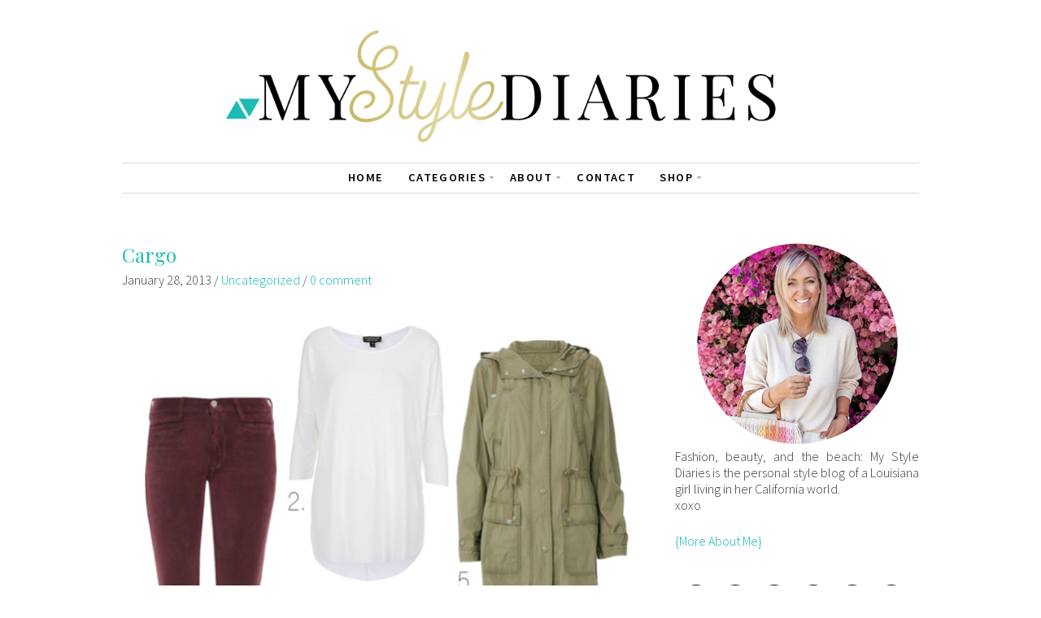

--- FILE ---
content_type: text/html; charset=UTF-8
request_url: https://www.mystylediaries.com/cargo/
body_size: 20808
content:
<!DOCTYPE html>
<!--[if IE 7]><html id="ie7" lang="en"><![endif]-->
<!--[if IE 8]><html id="ie8" lang="en"><![endif]-->
<!--[if !(IE 7) | !(IE 8)  ]><!--><html lang="en"><!--<![endif]-->
<head>
<meta charset="UTF-8" />
<meta name="viewport" content="width=device-width, initial-scale=1.0" />
<meta http-equiv="X-UA-Compatible" content="IE=Edge,chrome=1" />
<link rel="profile" href="https://gmpg.org/xfn/11" />
<link rel="pingback" href="https://www.mystylediaries.com/xmlrpc.php" />
<link rel="shortcut icon" href="https://mystylediaries.com/wp-content/uploads/2015/02/favicon.png" type="image/x-icon" />
<meta name='robots' content='index, follow, max-image-preview:large, max-snippet:-1, max-video-preview:-1' />
<!-- This site is optimized with the Yoast SEO plugin v26.7 - https://yoast.com/wordpress/plugins/seo/ -->
<title>Cargo - My Style Diaries</title>
<link rel="canonical" href="https://www.mystylediaries.com/cargo/" />
<meta property="og:locale" content="en_US" />
<meta property="og:type" content="article" />
<meta property="og:title" content="Cargo - My Style Diaries" />
<meta property="og:description" content="&#013; &#013; &#013; &#013; Breathe new life into a classic olive parka by pairing it with a rich burgundy and camel color palette. &#160;Start with cozy cords and a slouchy tee, and add a lightweight, cinched-waist parka. &#160;Pull the look together with chic booties and a structured handbag, and finish with a touch of pink [&hellip;]" />
<meta property="og:url" content="https://www.mystylediaries.com/cargo/" />
<meta property="og:site_name" content="My Style Diaries" />
<meta property="article:published_time" content="2013-01-29T02:55:00+00:00" />
<meta property="article:modified_time" content="2015-02-04T05:16:28+00:00" />
<meta property="og:image" content="https://mystylediaries.com/wp-content/uploads/2013/01/4015744.png" />
<meta name="author" content="Nikki" />
<meta name="twitter:card" content="summary_large_image" />
<meta name="twitter:label1" content="Written by" />
<meta name="twitter:data1" content="Nikki" />
<script type="application/ld+json" class="yoast-schema-graph">{"@context":"https://schema.org","@graph":[{"@type":"Article","@id":"https://www.mystylediaries.com/cargo/#article","isPartOf":{"@id":"https://www.mystylediaries.com/cargo/"},"author":{"name":"Nikki","@id":"https://www.mystylediaries.com/#/schema/person/225ad9726599b9290db2656f6ee9dd67"},"headline":"Cargo","datePublished":"2013-01-29T02:55:00+00:00","dateModified":"2015-02-04T05:16:28+00:00","mainEntityOfPage":{"@id":"https://www.mystylediaries.com/cargo/"},"wordCount":90,"commentCount":0,"image":{"@id":"https://www.mystylediaries.com/cargo/#primaryimage"},"thumbnailUrl":"https://mystylediaries.com/wp-content/uploads/2013/01/4015744.png","inLanguage":"en","potentialAction":[{"@type":"CommentAction","name":"Comment","target":["https://www.mystylediaries.com/cargo/#respond"]}]},{"@type":"WebPage","@id":"https://www.mystylediaries.com/cargo/","url":"https://www.mystylediaries.com/cargo/","name":"Cargo - My Style Diaries","isPartOf":{"@id":"https://www.mystylediaries.com/#website"},"primaryImageOfPage":{"@id":"https://www.mystylediaries.com/cargo/#primaryimage"},"image":{"@id":"https://www.mystylediaries.com/cargo/#primaryimage"},"thumbnailUrl":"https://mystylediaries.com/wp-content/uploads/2013/01/4015744.png","datePublished":"2013-01-29T02:55:00+00:00","dateModified":"2015-02-04T05:16:28+00:00","author":{"@id":"https://www.mystylediaries.com/#/schema/person/225ad9726599b9290db2656f6ee9dd67"},"breadcrumb":{"@id":"https://www.mystylediaries.com/cargo/#breadcrumb"},"inLanguage":"en","potentialAction":[{"@type":"ReadAction","target":["https://www.mystylediaries.com/cargo/"]}]},{"@type":"ImageObject","inLanguage":"en","@id":"https://www.mystylediaries.com/cargo/#primaryimage","url":"https://mystylediaries.com/wp-content/uploads/2013/01/4015744.png","contentUrl":"https://mystylediaries.com/wp-content/uploads/2013/01/4015744.png"},{"@type":"BreadcrumbList","@id":"https://www.mystylediaries.com/cargo/#breadcrumb","itemListElement":[{"@type":"ListItem","position":1,"name":"Home","item":"https://www.mystylediaries.com/"},{"@type":"ListItem","position":2,"name":"Cargo"}]},{"@type":"WebSite","@id":"https://www.mystylediaries.com/#website","url":"https://www.mystylediaries.com/","name":"My Style Diaries","description":"","potentialAction":[{"@type":"SearchAction","target":{"@type":"EntryPoint","urlTemplate":"https://www.mystylediaries.com/?s={search_term_string}"},"query-input":{"@type":"PropertyValueSpecification","valueRequired":true,"valueName":"search_term_string"}}],"inLanguage":"en"},{"@type":"Person","@id":"https://www.mystylediaries.com/#/schema/person/225ad9726599b9290db2656f6ee9dd67","name":"Nikki","image":{"@type":"ImageObject","inLanguage":"en","@id":"https://www.mystylediaries.com/#/schema/person/image/","url":"https://secure.gravatar.com/avatar/2fcb314eff323b7c895832c1e29d82c6e592827dcd3e55370872397cadb093f2?s=96&d=mm&r=g","contentUrl":"https://secure.gravatar.com/avatar/2fcb314eff323b7c895832c1e29d82c6e592827dcd3e55370872397cadb093f2?s=96&d=mm&r=g","caption":"Nikki"},"url":"https://www.mystylediaries.com/author/admin/"}]}</script>
<!-- / Yoast SEO plugin. -->
<link rel='dns-prefetch' href='//secure.gravatar.com' />
<link rel='dns-prefetch' href='//stats.wp.com' />
<link rel='dns-prefetch' href='//fonts.googleapis.com' />
<link rel='dns-prefetch' href='//v0.wordpress.com' />
<link rel="alternate" type="application/rss+xml" title="My Style Diaries &raquo; Feed" href="https://www.mystylediaries.com/feed/" />
<link rel="alternate" type="application/rss+xml" title="My Style Diaries &raquo; Comments Feed" href="https://www.mystylediaries.com/comments/feed/" />
<link rel="alternate" type="application/rss+xml" title="My Style Diaries &raquo; Cargo Comments Feed" href="https://www.mystylediaries.com/cargo/feed/" />
<link rel="alternate" title="oEmbed (JSON)" type="application/json+oembed" href="https://www.mystylediaries.com/wp-json/oembed/1.0/embed?url=https%3A%2F%2Fwww.mystylediaries.com%2Fcargo%2F" />
<link rel="alternate" title="oEmbed (XML)" type="text/xml+oembed" href="https://www.mystylediaries.com/wp-json/oembed/1.0/embed?url=https%3A%2F%2Fwww.mystylediaries.com%2Fcargo%2F&#038;format=xml" />
<!-- This site uses the Google Analytics by MonsterInsights plugin v9.11.1 - Using Analytics tracking - https://www.monsterinsights.com/ -->
<script src="//www.googletagmanager.com/gtag/js?id=G-R0W6RBJ89E"  data-cfasync="false" data-wpfc-render="false" type="text/javascript" async></script>
<script data-cfasync="false" data-wpfc-render="false" type="text/javascript">
var mi_version = '9.11.1';
var mi_track_user = true;
var mi_no_track_reason = '';
var MonsterInsightsDefaultLocations = {"page_location":"https:\/\/www.mystylediaries.com\/cargo\/"};
if ( typeof MonsterInsightsPrivacyGuardFilter === 'function' ) {
var MonsterInsightsLocations = (typeof MonsterInsightsExcludeQuery === 'object') ? MonsterInsightsPrivacyGuardFilter( MonsterInsightsExcludeQuery ) : MonsterInsightsPrivacyGuardFilter( MonsterInsightsDefaultLocations );
} else {
var MonsterInsightsLocations = (typeof MonsterInsightsExcludeQuery === 'object') ? MonsterInsightsExcludeQuery : MonsterInsightsDefaultLocations;
}
var disableStrs = [
'ga-disable-G-R0W6RBJ89E',
];
/* Function to detect opted out users */
function __gtagTrackerIsOptedOut() {
for (var index = 0; index < disableStrs.length; index++) {
if (document.cookie.indexOf(disableStrs[index] + '=true') > -1) {
return true;
}
}
return false;
}
/* Disable tracking if the opt-out cookie exists. */
if (__gtagTrackerIsOptedOut()) {
for (var index = 0; index < disableStrs.length; index++) {
window[disableStrs[index]] = true;
}
}
/* Opt-out function */
function __gtagTrackerOptout() {
for (var index = 0; index < disableStrs.length; index++) {
document.cookie = disableStrs[index] + '=true; expires=Thu, 31 Dec 2099 23:59:59 UTC; path=/';
window[disableStrs[index]] = true;
}
}
if ('undefined' === typeof gaOptout) {
function gaOptout() {
__gtagTrackerOptout();
}
}
window.dataLayer = window.dataLayer || [];
window.MonsterInsightsDualTracker = {
helpers: {},
trackers: {},
};
if (mi_track_user) {
function __gtagDataLayer() {
dataLayer.push(arguments);
}
function __gtagTracker(type, name, parameters) {
if (!parameters) {
parameters = {};
}
if (parameters.send_to) {
__gtagDataLayer.apply(null, arguments);
return;
}
if (type === 'event') {
parameters.send_to = monsterinsights_frontend.v4_id;
var hookName = name;
if (typeof parameters['event_category'] !== 'undefined') {
hookName = parameters['event_category'] + ':' + name;
}
if (typeof MonsterInsightsDualTracker.trackers[hookName] !== 'undefined') {
MonsterInsightsDualTracker.trackers[hookName](parameters);
} else {
__gtagDataLayer('event', name, parameters);
}
} else {
__gtagDataLayer.apply(null, arguments);
}
}
__gtagTracker('js', new Date());
__gtagTracker('set', {
'developer_id.dZGIzZG': true,
});
if ( MonsterInsightsLocations.page_location ) {
__gtagTracker('set', MonsterInsightsLocations);
}
__gtagTracker('config', 'G-R0W6RBJ89E', {"forceSSL":"true"} );
window.gtag = __gtagTracker;										(function () {
/* https://developers.google.com/analytics/devguides/collection/analyticsjs/ */
/* ga and __gaTracker compatibility shim. */
var noopfn = function () {
return null;
};
var newtracker = function () {
return new Tracker();
};
var Tracker = function () {
return null;
};
var p = Tracker.prototype;
p.get = noopfn;
p.set = noopfn;
p.send = function () {
var args = Array.prototype.slice.call(arguments);
args.unshift('send');
__gaTracker.apply(null, args);
};
var __gaTracker = function () {
var len = arguments.length;
if (len === 0) {
return;
}
var f = arguments[len - 1];
if (typeof f !== 'object' || f === null || typeof f.hitCallback !== 'function') {
if ('send' === arguments[0]) {
var hitConverted, hitObject = false, action;
if ('event' === arguments[1]) {
if ('undefined' !== typeof arguments[3]) {
hitObject = {
'eventAction': arguments[3],
'eventCategory': arguments[2],
'eventLabel': arguments[4],
'value': arguments[5] ? arguments[5] : 1,
}
}
}
if ('pageview' === arguments[1]) {
if ('undefined' !== typeof arguments[2]) {
hitObject = {
'eventAction': 'page_view',
'page_path': arguments[2],
}
}
}
if (typeof arguments[2] === 'object') {
hitObject = arguments[2];
}
if (typeof arguments[5] === 'object') {
Object.assign(hitObject, arguments[5]);
}
if ('undefined' !== typeof arguments[1].hitType) {
hitObject = arguments[1];
if ('pageview' === hitObject.hitType) {
hitObject.eventAction = 'page_view';
}
}
if (hitObject) {
action = 'timing' === arguments[1].hitType ? 'timing_complete' : hitObject.eventAction;
hitConverted = mapArgs(hitObject);
__gtagTracker('event', action, hitConverted);
}
}
return;
}
function mapArgs(args) {
var arg, hit = {};
var gaMap = {
'eventCategory': 'event_category',
'eventAction': 'event_action',
'eventLabel': 'event_label',
'eventValue': 'event_value',
'nonInteraction': 'non_interaction',
'timingCategory': 'event_category',
'timingVar': 'name',
'timingValue': 'value',
'timingLabel': 'event_label',
'page': 'page_path',
'location': 'page_location',
'title': 'page_title',
'referrer' : 'page_referrer',
};
for (arg in args) {
if (!(!args.hasOwnProperty(arg) || !gaMap.hasOwnProperty(arg))) {
hit[gaMap[arg]] = args[arg];
} else {
hit[arg] = args[arg];
}
}
return hit;
}
try {
f.hitCallback();
} catch (ex) {
}
};
__gaTracker.create = newtracker;
__gaTracker.getByName = newtracker;
__gaTracker.getAll = function () {
return [];
};
__gaTracker.remove = noopfn;
__gaTracker.loaded = true;
window['__gaTracker'] = __gaTracker;
})();
} else {
console.log("");
(function () {
function __gtagTracker() {
return null;
}
window['__gtagTracker'] = __gtagTracker;
window['gtag'] = __gtagTracker;
})();
}
</script>
<!-- / Google Analytics by MonsterInsights -->
<style id='wp-img-auto-sizes-contain-inline-css' type='text/css'>
img:is([sizes=auto i],[sizes^="auto," i]){contain-intrinsic-size:3000px 1500px}
/*# sourceURL=wp-img-auto-sizes-contain-inline-css */
</style>
<!-- <link rel='stylesheet' id='sbi_styles-css' href='https://www.mystylediaries.com/wp-content/plugins/instagram-feed-pro/css/sbi-styles.min.css?ver=6.9.0' type='text/css' media='all' /> -->
<link rel="stylesheet" type="text/css" href="//www.mystylediaries.com/wp-content/cache/wpfc-minified/7uzmpt39/fkfcs.css" media="all"/>
<style id='wp-emoji-styles-inline-css' type='text/css'>
img.wp-smiley, img.emoji {
display: inline !important;
border: none !important;
box-shadow: none !important;
height: 1em !important;
width: 1em !important;
margin: 0 0.07em !important;
vertical-align: -0.1em !important;
background: none !important;
padding: 0 !important;
}
/*# sourceURL=wp-emoji-styles-inline-css */
</style>
<style id='wp-block-library-inline-css' type='text/css'>
:root{--wp-block-synced-color:#7a00df;--wp-block-synced-color--rgb:122,0,223;--wp-bound-block-color:var(--wp-block-synced-color);--wp-editor-canvas-background:#ddd;--wp-admin-theme-color:#007cba;--wp-admin-theme-color--rgb:0,124,186;--wp-admin-theme-color-darker-10:#006ba1;--wp-admin-theme-color-darker-10--rgb:0,107,160.5;--wp-admin-theme-color-darker-20:#005a87;--wp-admin-theme-color-darker-20--rgb:0,90,135;--wp-admin-border-width-focus:2px}@media (min-resolution:192dpi){:root{--wp-admin-border-width-focus:1.5px}}.wp-element-button{cursor:pointer}:root .has-very-light-gray-background-color{background-color:#eee}:root .has-very-dark-gray-background-color{background-color:#313131}:root .has-very-light-gray-color{color:#eee}:root .has-very-dark-gray-color{color:#313131}:root .has-vivid-green-cyan-to-vivid-cyan-blue-gradient-background{background:linear-gradient(135deg,#00d084,#0693e3)}:root .has-purple-crush-gradient-background{background:linear-gradient(135deg,#34e2e4,#4721fb 50%,#ab1dfe)}:root .has-hazy-dawn-gradient-background{background:linear-gradient(135deg,#faaca8,#dad0ec)}:root .has-subdued-olive-gradient-background{background:linear-gradient(135deg,#fafae1,#67a671)}:root .has-atomic-cream-gradient-background{background:linear-gradient(135deg,#fdd79a,#004a59)}:root .has-nightshade-gradient-background{background:linear-gradient(135deg,#330968,#31cdcf)}:root .has-midnight-gradient-background{background:linear-gradient(135deg,#020381,#2874fc)}:root{--wp--preset--font-size--normal:16px;--wp--preset--font-size--huge:42px}.has-regular-font-size{font-size:1em}.has-larger-font-size{font-size:2.625em}.has-normal-font-size{font-size:var(--wp--preset--font-size--normal)}.has-huge-font-size{font-size:var(--wp--preset--font-size--huge)}.has-text-align-center{text-align:center}.has-text-align-left{text-align:left}.has-text-align-right{text-align:right}.has-fit-text{white-space:nowrap!important}#end-resizable-editor-section{display:none}.aligncenter{clear:both}.items-justified-left{justify-content:flex-start}.items-justified-center{justify-content:center}.items-justified-right{justify-content:flex-end}.items-justified-space-between{justify-content:space-between}.screen-reader-text{border:0;clip-path:inset(50%);height:1px;margin:-1px;overflow:hidden;padding:0;position:absolute;width:1px;word-wrap:normal!important}.screen-reader-text:focus{background-color:#ddd;clip-path:none;color:#444;display:block;font-size:1em;height:auto;left:5px;line-height:normal;padding:15px 23px 14px;text-decoration:none;top:5px;width:auto;z-index:100000}html :where(.has-border-color){border-style:solid}html :where([style*=border-top-color]){border-top-style:solid}html :where([style*=border-right-color]){border-right-style:solid}html :where([style*=border-bottom-color]){border-bottom-style:solid}html :where([style*=border-left-color]){border-left-style:solid}html :where([style*=border-width]){border-style:solid}html :where([style*=border-top-width]){border-top-style:solid}html :where([style*=border-right-width]){border-right-style:solid}html :where([style*=border-bottom-width]){border-bottom-style:solid}html :where([style*=border-left-width]){border-left-style:solid}html :where(img[class*=wp-image-]){height:auto;max-width:100%}:where(figure){margin:0 0 1em}html :where(.is-position-sticky){--wp-admin--admin-bar--position-offset:var(--wp-admin--admin-bar--height,0px)}@media screen and (max-width:600px){html :where(.is-position-sticky){--wp-admin--admin-bar--position-offset:0px}}
/*# sourceURL=wp-block-library-inline-css */
</style><style id='global-styles-inline-css' type='text/css'>
:root{--wp--preset--aspect-ratio--square: 1;--wp--preset--aspect-ratio--4-3: 4/3;--wp--preset--aspect-ratio--3-4: 3/4;--wp--preset--aspect-ratio--3-2: 3/2;--wp--preset--aspect-ratio--2-3: 2/3;--wp--preset--aspect-ratio--16-9: 16/9;--wp--preset--aspect-ratio--9-16: 9/16;--wp--preset--color--black: #000000;--wp--preset--color--cyan-bluish-gray: #abb8c3;--wp--preset--color--white: #ffffff;--wp--preset--color--pale-pink: #f78da7;--wp--preset--color--vivid-red: #cf2e2e;--wp--preset--color--luminous-vivid-orange: #ff6900;--wp--preset--color--luminous-vivid-amber: #fcb900;--wp--preset--color--light-green-cyan: #7bdcb5;--wp--preset--color--vivid-green-cyan: #00d084;--wp--preset--color--pale-cyan-blue: #8ed1fc;--wp--preset--color--vivid-cyan-blue: #0693e3;--wp--preset--color--vivid-purple: #9b51e0;--wp--preset--gradient--vivid-cyan-blue-to-vivid-purple: linear-gradient(135deg,rgb(6,147,227) 0%,rgb(155,81,224) 100%);--wp--preset--gradient--light-green-cyan-to-vivid-green-cyan: linear-gradient(135deg,rgb(122,220,180) 0%,rgb(0,208,130) 100%);--wp--preset--gradient--luminous-vivid-amber-to-luminous-vivid-orange: linear-gradient(135deg,rgb(252,185,0) 0%,rgb(255,105,0) 100%);--wp--preset--gradient--luminous-vivid-orange-to-vivid-red: linear-gradient(135deg,rgb(255,105,0) 0%,rgb(207,46,46) 100%);--wp--preset--gradient--very-light-gray-to-cyan-bluish-gray: linear-gradient(135deg,rgb(238,238,238) 0%,rgb(169,184,195) 100%);--wp--preset--gradient--cool-to-warm-spectrum: linear-gradient(135deg,rgb(74,234,220) 0%,rgb(151,120,209) 20%,rgb(207,42,186) 40%,rgb(238,44,130) 60%,rgb(251,105,98) 80%,rgb(254,248,76) 100%);--wp--preset--gradient--blush-light-purple: linear-gradient(135deg,rgb(255,206,236) 0%,rgb(152,150,240) 100%);--wp--preset--gradient--blush-bordeaux: linear-gradient(135deg,rgb(254,205,165) 0%,rgb(254,45,45) 50%,rgb(107,0,62) 100%);--wp--preset--gradient--luminous-dusk: linear-gradient(135deg,rgb(255,203,112) 0%,rgb(199,81,192) 50%,rgb(65,88,208) 100%);--wp--preset--gradient--pale-ocean: linear-gradient(135deg,rgb(255,245,203) 0%,rgb(182,227,212) 50%,rgb(51,167,181) 100%);--wp--preset--gradient--electric-grass: linear-gradient(135deg,rgb(202,248,128) 0%,rgb(113,206,126) 100%);--wp--preset--gradient--midnight: linear-gradient(135deg,rgb(2,3,129) 0%,rgb(40,116,252) 100%);--wp--preset--font-size--small: 13px;--wp--preset--font-size--medium: 20px;--wp--preset--font-size--large: 36px;--wp--preset--font-size--x-large: 42px;--wp--preset--spacing--20: 0.44rem;--wp--preset--spacing--30: 0.67rem;--wp--preset--spacing--40: 1rem;--wp--preset--spacing--50: 1.5rem;--wp--preset--spacing--60: 2.25rem;--wp--preset--spacing--70: 3.38rem;--wp--preset--spacing--80: 5.06rem;--wp--preset--shadow--natural: 6px 6px 9px rgba(0, 0, 0, 0.2);--wp--preset--shadow--deep: 12px 12px 50px rgba(0, 0, 0, 0.4);--wp--preset--shadow--sharp: 6px 6px 0px rgba(0, 0, 0, 0.2);--wp--preset--shadow--outlined: 6px 6px 0px -3px rgb(255, 255, 255), 6px 6px rgb(0, 0, 0);--wp--preset--shadow--crisp: 6px 6px 0px rgb(0, 0, 0);}:where(.is-layout-flex){gap: 0.5em;}:where(.is-layout-grid){gap: 0.5em;}body .is-layout-flex{display: flex;}.is-layout-flex{flex-wrap: wrap;align-items: center;}.is-layout-flex > :is(*, div){margin: 0;}body .is-layout-grid{display: grid;}.is-layout-grid > :is(*, div){margin: 0;}:where(.wp-block-columns.is-layout-flex){gap: 2em;}:where(.wp-block-columns.is-layout-grid){gap: 2em;}:where(.wp-block-post-template.is-layout-flex){gap: 1.25em;}:where(.wp-block-post-template.is-layout-grid){gap: 1.25em;}.has-black-color{color: var(--wp--preset--color--black) !important;}.has-cyan-bluish-gray-color{color: var(--wp--preset--color--cyan-bluish-gray) !important;}.has-white-color{color: var(--wp--preset--color--white) !important;}.has-pale-pink-color{color: var(--wp--preset--color--pale-pink) !important;}.has-vivid-red-color{color: var(--wp--preset--color--vivid-red) !important;}.has-luminous-vivid-orange-color{color: var(--wp--preset--color--luminous-vivid-orange) !important;}.has-luminous-vivid-amber-color{color: var(--wp--preset--color--luminous-vivid-amber) !important;}.has-light-green-cyan-color{color: var(--wp--preset--color--light-green-cyan) !important;}.has-vivid-green-cyan-color{color: var(--wp--preset--color--vivid-green-cyan) !important;}.has-pale-cyan-blue-color{color: var(--wp--preset--color--pale-cyan-blue) !important;}.has-vivid-cyan-blue-color{color: var(--wp--preset--color--vivid-cyan-blue) !important;}.has-vivid-purple-color{color: var(--wp--preset--color--vivid-purple) !important;}.has-black-background-color{background-color: var(--wp--preset--color--black) !important;}.has-cyan-bluish-gray-background-color{background-color: var(--wp--preset--color--cyan-bluish-gray) !important;}.has-white-background-color{background-color: var(--wp--preset--color--white) !important;}.has-pale-pink-background-color{background-color: var(--wp--preset--color--pale-pink) !important;}.has-vivid-red-background-color{background-color: var(--wp--preset--color--vivid-red) !important;}.has-luminous-vivid-orange-background-color{background-color: var(--wp--preset--color--luminous-vivid-orange) !important;}.has-luminous-vivid-amber-background-color{background-color: var(--wp--preset--color--luminous-vivid-amber) !important;}.has-light-green-cyan-background-color{background-color: var(--wp--preset--color--light-green-cyan) !important;}.has-vivid-green-cyan-background-color{background-color: var(--wp--preset--color--vivid-green-cyan) !important;}.has-pale-cyan-blue-background-color{background-color: var(--wp--preset--color--pale-cyan-blue) !important;}.has-vivid-cyan-blue-background-color{background-color: var(--wp--preset--color--vivid-cyan-blue) !important;}.has-vivid-purple-background-color{background-color: var(--wp--preset--color--vivid-purple) !important;}.has-black-border-color{border-color: var(--wp--preset--color--black) !important;}.has-cyan-bluish-gray-border-color{border-color: var(--wp--preset--color--cyan-bluish-gray) !important;}.has-white-border-color{border-color: var(--wp--preset--color--white) !important;}.has-pale-pink-border-color{border-color: var(--wp--preset--color--pale-pink) !important;}.has-vivid-red-border-color{border-color: var(--wp--preset--color--vivid-red) !important;}.has-luminous-vivid-orange-border-color{border-color: var(--wp--preset--color--luminous-vivid-orange) !important;}.has-luminous-vivid-amber-border-color{border-color: var(--wp--preset--color--luminous-vivid-amber) !important;}.has-light-green-cyan-border-color{border-color: var(--wp--preset--color--light-green-cyan) !important;}.has-vivid-green-cyan-border-color{border-color: var(--wp--preset--color--vivid-green-cyan) !important;}.has-pale-cyan-blue-border-color{border-color: var(--wp--preset--color--pale-cyan-blue) !important;}.has-vivid-cyan-blue-border-color{border-color: var(--wp--preset--color--vivid-cyan-blue) !important;}.has-vivid-purple-border-color{border-color: var(--wp--preset--color--vivid-purple) !important;}.has-vivid-cyan-blue-to-vivid-purple-gradient-background{background: var(--wp--preset--gradient--vivid-cyan-blue-to-vivid-purple) !important;}.has-light-green-cyan-to-vivid-green-cyan-gradient-background{background: var(--wp--preset--gradient--light-green-cyan-to-vivid-green-cyan) !important;}.has-luminous-vivid-amber-to-luminous-vivid-orange-gradient-background{background: var(--wp--preset--gradient--luminous-vivid-amber-to-luminous-vivid-orange) !important;}.has-luminous-vivid-orange-to-vivid-red-gradient-background{background: var(--wp--preset--gradient--luminous-vivid-orange-to-vivid-red) !important;}.has-very-light-gray-to-cyan-bluish-gray-gradient-background{background: var(--wp--preset--gradient--very-light-gray-to-cyan-bluish-gray) !important;}.has-cool-to-warm-spectrum-gradient-background{background: var(--wp--preset--gradient--cool-to-warm-spectrum) !important;}.has-blush-light-purple-gradient-background{background: var(--wp--preset--gradient--blush-light-purple) !important;}.has-blush-bordeaux-gradient-background{background: var(--wp--preset--gradient--blush-bordeaux) !important;}.has-luminous-dusk-gradient-background{background: var(--wp--preset--gradient--luminous-dusk) !important;}.has-pale-ocean-gradient-background{background: var(--wp--preset--gradient--pale-ocean) !important;}.has-electric-grass-gradient-background{background: var(--wp--preset--gradient--electric-grass) !important;}.has-midnight-gradient-background{background: var(--wp--preset--gradient--midnight) !important;}.has-small-font-size{font-size: var(--wp--preset--font-size--small) !important;}.has-medium-font-size{font-size: var(--wp--preset--font-size--medium) !important;}.has-large-font-size{font-size: var(--wp--preset--font-size--large) !important;}.has-x-large-font-size{font-size: var(--wp--preset--font-size--x-large) !important;}
/*# sourceURL=global-styles-inline-css */
</style>
<style id='classic-theme-styles-inline-css' type='text/css'>
/*! This file is auto-generated */
.wp-block-button__link{color:#fff;background-color:#32373c;border-radius:9999px;box-shadow:none;text-decoration:none;padding:calc(.667em + 2px) calc(1.333em + 2px);font-size:1.125em}.wp-block-file__button{background:#32373c;color:#fff;text-decoration:none}
/*# sourceURL=/wp-includes/css/classic-themes.min.css */
</style>
<!-- <link rel='stylesheet' id='contact-form-7-css' href='https://www.mystylediaries.com/wp-content/plugins/contact-form-7/includes/css/styles.css?ver=6.1.4' type='text/css' media='all' /> -->
<!-- <link rel='stylesheet' id='style-css' href='https://www.mystylediaries.com/wp-content/themes/Lynette_Child/style.css?ver=6.9' type='text/css' media='all' /> -->
<link rel="stylesheet" type="text/css" href="//www.mystylediaries.com/wp-content/cache/wpfc-minified/e2gycmbd/fkfcs.css" media="all"/>
<link rel='stylesheet' id='google-font-css' href='//fonts.googleapis.com/css?family=Source+Sans+Pro%3A300%2C400%2C700%2C300italic%2C400italic%2C700italic%7CPlayfair+Display&#038;ver=6.9' type='text/css' media='all' />
<!-- <link rel='stylesheet' id='colorbox-css' href='https://www.mystylediaries.com/wp-content/themes/Lynette/js/colorbox/colorbox.css?ver=6.9' type='text/css' media='all' /> -->
<!-- <link rel='stylesheet' id='sharedaddy-css' href='https://www.mystylediaries.com/wp-content/plugins/jetpack/modules/sharedaddy/sharing.css?ver=15.4' type='text/css' media='all' /> -->
<!-- <link rel='stylesheet' id='social-logos-css' href='https://www.mystylediaries.com/wp-content/plugins/jetpack/_inc/social-logos/social-logos.min.css?ver=15.4' type='text/css' media='all' /> -->
<link rel="stylesheet" type="text/css" href="//www.mystylediaries.com/wp-content/cache/wpfc-minified/qvfi4gni/fkfcs.css" media="all"/>
<script type="text/javascript" src="https://www.mystylediaries.com/wp-includes/js/jquery/jquery.min.js?ver=3.7.1" id="jquery-core-js"></script>
<script type="text/javascript" src="https://www.mystylediaries.com/wp-includes/js/jquery/jquery-migrate.min.js?ver=3.4.1" id="jquery-migrate-js"></script>
<script type="text/javascript" src="https://www.mystylediaries.com/wp-content/plugins/google-analytics-for-wordpress/assets/js/frontend-gtag.min.js?ver=9.11.1" id="monsterinsights-frontend-script-js" async="async" data-wp-strategy="async"></script>
<script data-cfasync="false" data-wpfc-render="false" type="text/javascript" id='monsterinsights-frontend-script-js-extra'>/* <![CDATA[ */
var monsterinsights_frontend = {"js_events_tracking":"true","download_extensions":"doc,pdf,ppt,zip,xls,docx,pptx,xlsx","inbound_paths":"[]","home_url":"https:\/\/www.mystylediaries.com","hash_tracking":"false","v4_id":"G-R0W6RBJ89E"};/* ]]> */
</script>
<link rel="https://api.w.org/" href="https://www.mystylediaries.com/wp-json/" /><link rel="alternate" title="JSON" type="application/json" href="https://www.mystylediaries.com/wp-json/wp/v2/posts/443" /><link rel="EditURI" type="application/rsd+xml" title="RSD" href="https://www.mystylediaries.com/xmlrpc.php?rsd" />
<meta name="generator" content="WordPress 6.9" />
<link rel='shortlink' href='https://wp.me/s5I7ov-cargo' />
<style>form .message-textarea {display: none !important; }</style>
<script type="application/ld+json">{"@context": "http://schema.org","@type": "Blog","name": "My Style Diaries","image": ""}</script>	<style>img#wpstats{display:none}</style>
<!--[if lt IE 7]><script src="https://ie7-js.googlecode.com/svn/version/2.1(beta4)/IE7.js" type="text/javascript"></script><![endif]-->
<!--[if lt IE 8]><script src="https://ie7-js.googlecode.com/svn/version/2.1(beta4)/IE8.js" type="text/javascript"></script><![endif]-->
<!--[if lt IE 9]><script src="https://ie7-js.googlecode.com/svn/version/2.1(beta4)/IE9.js" type="text/javascript"></script><![endif]-->
<!--[if lt IE 9]><script src="https://html5shim.googlecode.com/svn/trunk/html5.js" type="text/javascript"></script><![endif]-->
<script type="text/javascript">
/* <![CDATA[ */
jQuery(document).ready(function($){ // START
// Mobile menu
$("nav.nav .menu ul").tinyNav({
header: 'Navigate to...',
active: 'current_page_item, current-menu-item'
});
// Mobile menu
$(".secondary-nav .menu ul").tinyNav({
header: 'Navigate to...',
active: 'current_page_item, current-menu-item'
});
}); // END
/* ]]> */
</script>
<style type="text/css" id="wp-custom-css">
/*
Welcome to Custom CSS!
CSS (Cascading Style Sheets) is a kind of code that tells the browser how
to render a web page. You may delete these comments and get started with
your customizations.
By default, your stylesheet will be loaded after the theme stylesheets,
which means that your rules can take precedence and override the theme CSS
rules. Just write here what you want to change, you don't need to copy all
your theme's stylesheet content.
*/
#post-content::after {
background: url(https://mystylediaries.com/wp-content/uploads/2015/04/sig.png) no-repeat;
width: 150px;
padding-bottom: 20px;
}
header .nav:first-child {
display: none;
}
.article .post-thumb {
box-sizing: border-box;
}
.stl {
font-family: "Playfair Display", serif;
text-align: center;
font-size: 14px;
}
.rstyle {
padding: 20px 0;
}
.read-more {
height: 40px;
width: 150px;
text-align: center;
background-color: #1cbbb4;
line-height: 40px;
margin: 30px auto;
}
.read-more a {
display: block;
width: 100%;
height: 100%;
color: #fff;
}
/* /home/ */
.page-id-2410 .sd-sharing ul li {
width: auto !important;
float: left !important;
margin: 0 5px !important;
}
@media( max-width: 680px ) {
.page-id-2410 .sd-sharing ul li { float: none !important; }
}
/* Setting up same height for posts in /home/ */
@media( min-width: 981px ) {
.page-id-2410 .article .blog-widget ul.blog-listing li { height: 500px; }
}		</style>
<link href='https://fonts.googleapis.com/css?family=Source+Sans+Pro:200,300,400,600|Playfair+Display:400,700,400italic' rel='stylesheet' type='text/css'/>  <style type="text/css">
h1 {color: #1cbbb4;}    h2 {color: #000000;}    h3 {color: #333333;}    h4 {color: #1cbbb4;}    h5 {color: #555555;}    h6 {color: #555555;}
a {color: #1cbbb4;}     a:hover {color: #c6c6c6;}
.nav, .secondary-nav {border-color: #000000;}    .nav a, .secondary-nav a {color: #000000;}        .nav .current-menu-item > a,
.nav .current-menu-ancestor > a,
.nav .current_page_item > a,
.nav .current_page_ancestor > a,
.secondary-nav a:hover,
.secondary-nav .current-menu-item > a,
.secondary-nav .current-menu-ancestor > a,
.secondary-nav .current_page_item > a,
.secondary-nav .current_page_ancestor > a {
color: #1cbbb4;
}
.responsiveslides_tabs li.responsiveslides_here a,
.sc-slide .rslides_tabs li.rslides_here a, 
.nivo-controlNav a.active,
.pagination a:hover,
.pagination .current {
background: #1cbbb4;
}
.post-button,
.input-button,
.input-button,
input[type=submit] {
background: #000000;
border: 1px solid #000000;      color: #ffffff;    }
a.comment-reply-link,
a#cancel-comment-reply-link {
background: #000000;
color: #ffffff;    }
.post-button:hover,
.input-button:hover,
.input-button:hover,
input[type=submit]:hover {
background: #1cbbb4;
border: 1px solid #1cbbb4;      color: #ffffff;    }
body {color: #444444;}
.footer-navi,
ul.post-related,
.footer,
.article .blog-widget h4 {
border-color: #000000;
}
.side-widget h3 {background: #000000;}     .side-widget h3 {color: #ffffff;} 
.footer-widget h4 {color: #000000;} 
.article .post-title {color: #1cbbb4;}    .article .post-title a {color: #1cbbb4;}    .article .post-title a:hover {color: #1cbbb4 !important;}
.accordion-title {background-color: #1cbbb4; color: #ffffff;}
.accordion-open {background-color: #555555; color: #ffffff;}
.responsiveslides-slide li .responsiveslides-caption {background-color: #000000;}
.responsiveslides-slide li .responsiveslides-caption,
.responsiveslides-slide li .responsiveslides-caption a {color: #ffffff;}
.responsiveslides .next,
.responsiveslides .prev {background-color: #000000;}
.social-twitter {background-color: #000000;}
.social-facebook {background-color: #000000;}
.social-email {background-color: #000000;}
.social-rss {background-color: #000000;}
.social-google {background-color: #000000;}
.social-flickr {background-color: #000000;}
.social-linkedin {background-color: #000000;}
.social-youtube {background-color: #000000;}
.social-vimeo {background-color: #000000;}
.social-instagram {background-color: #000000;}
.social-bloglovin {background-color: #000000;}
.social-pinterest {background-color: #000000;}
.social-tumblr {background-color: #000000;}
.social-twitter:hover {background-color: #1cbbb4;}
.social-facebook:hover {background-color: #1cbbb4;}
.social-email:hover {background-color: #1cbbb4;}
.social-rss:hover {background-color: #1cbbb4;}
.social-google:hover {background-color: #1cbbb4;}
.social-flickr:hover {background-color: #1cbbb4;}
.social-linkedin:hover {background-color: #1cbbb4;}
.social-youtube:hover {background-color: #1cbbb4;}
.social-vimeo:hover {background-color: #1cbbb4;}
.social-instagram:hover {background-color: #1cbbb4;}
.social-bloglovin:hover {background-color: #1cbbb4;}
.social-pinterest:hover {background-color: #1cbbb4;}
.social-tumblr:hover {background-color: #1cbbb4;}
</style>
<!-- <link rel='stylesheet' id='lsi-style-css' href='https://www.mystylediaries.com/wp-content/plugins/lightweight-social-icons/css/style-min.css?ver=1.1' type='text/css' media='all' /> -->
<link rel="stylesheet" type="text/css" href="//www.mystylediaries.com/wp-content/cache/wpfc-minified/7azwii4k/fkfcs.css" media="all"/>
<style id='lsi-style-inline-css' type='text/css'>
.icon-set-lsi_widget-2 a,
.icon-set-lsi_widget-2 a:visited,
.icon-set-lsi_widget-2 a:focus {
border-radius: 100px;
background: #000000 !important;
color: #FFFFFF !important;
font-size: 20px !important;
}
.icon-set-lsi_widget-2 a:hover {
background: #1cbbb4 !important;
color: #FFFFFF !important;
}
/*# sourceURL=lsi-style-inline-css */
</style>
</head>
<body data-rsssl=1 class="wp-singular post-template-default single single-post postid-443 single-format-standard wp-theme-Lynette wp-child-theme-Lynette_Child" itemscope itemtype="http://schema.org/WebPage">
<section class="wrap">
<section class="container">
<header class="header" role="banner" itemscope itemtype="http://schema.org/WPHeader">
<nav class="nav" role="navigation" itemscope itemtype="http://schema.org/SiteNavigationElement">
</nav><!-- .nav -->
<a href="https://www.mystylediaries.com" data-wpel-link="internal">
<img src="https://mystylediaries.com/wp-content/uploads/2015/02/header.png" class="header-title" height="460" width="2504" alt="My Style Diaries" title="My Style Diaries" />
</a>
<nav class="secondary-nav" role="navigation" itemscope itemtype="http://schema.org/SiteNavigationElement">
<div class="menu"><ul id="menu-bottom-menu" class="menu"><li id="menu-item-19662" class="menu-item menu-item-type-custom menu-item-object-custom menu-item-19662"><a href="/home/" data-wpel-link="internal">Home</a></li>
<li id="menu-item-13774" class="menu-item menu-item-type-custom menu-item-object-custom menu-item-has-children menu-item-13774"><a href="#">Categories</a>
<ul class="sub-menu">
<li id="menu-item-1715" class="menu-item menu-item-type-taxonomy menu-item-object-category menu-item-1715"><a href="https://www.mystylediaries.com/category/healthy-beauty/" data-wpel-link="internal">Health &#038; Beauty</a></li>
<li id="menu-item-1716" class="menu-item menu-item-type-taxonomy menu-item-object-category menu-item-1716"><a href="https://www.mystylediaries.com/category/style-files/" data-wpel-link="internal">Style Files</a></li>
<li id="menu-item-1717" class="menu-item menu-item-type-taxonomy menu-item-object-category menu-item-1717"><a href="https://www.mystylediaries.com/category/travel/" data-wpel-link="internal">Travel</a></li>
<li id="menu-item-14858" class="menu-item menu-item-type-taxonomy menu-item-object-category menu-item-14858"><a href="https://www.mystylediaries.com/category/home/" data-wpel-link="internal">Home</a></li>
</ul>
</li>
<li id="menu-item-13775" class="menu-item menu-item-type-post_type menu-item-object-page menu-item-has-children menu-item-13775"><a href="https://www.mystylediaries.com/about/" data-wpel-link="internal">About</a>
<ul class="sub-menu">
<li id="menu-item-13778" class="menu-item menu-item-type-post_type menu-item-object-page menu-item-13778"><a href="https://www.mystylediaries.com/advertising/" data-wpel-link="internal">Advertising</a></li>
<li id="menu-item-13777" class="menu-item menu-item-type-post_type menu-item-object-page menu-item-13777"><a href="https://www.mystylediaries.com/press/" data-wpel-link="internal">Press</a></li>
</ul>
</li>
<li id="menu-item-18424" class="menu-item menu-item-type-post_type menu-item-object-page menu-item-18424"><a href="https://www.mystylediaries.com/contact/" data-wpel-link="internal">Contact</a></li>
<li id="menu-item-14925" class="menu-item menu-item-type-custom menu-item-object-custom menu-item-has-children menu-item-14925"><a href="#">Shop</a>
<ul class="sub-menu">
<li id="menu-item-11244" class="menu-item menu-item-type-post_type menu-item-object-page menu-item-11244"><a href="https://www.mystylediaries.com/shop-instagram/" data-wpel-link="internal">Shop My Instagram</a></li>
<li id="menu-item-14935" class="menu-item menu-item-type-post_type menu-item-object-page menu-item-14935"><a href="https://www.mystylediaries.com/shop/home-decor/" data-wpel-link="internal">Home Decor</a></li>
<li id="menu-item-14936" class="menu-item menu-item-type-post_type menu-item-object-page menu-item-14936"><a href="https://www.mystylediaries.com/shop/budget-finds/" data-wpel-link="internal">Budget Finds</a></li>
<li id="menu-item-14934" class="menu-item menu-item-type-post_type menu-item-object-page menu-item-14934"><a href="https://www.mystylediaries.com/shop/my-closet/" data-wpel-link="internal">My Closet</a></li>
<li id="menu-item-14933" class="menu-item menu-item-type-post_type menu-item-object-page menu-item-14933"><a href="https://www.mystylediaries.com/shop/beauty/" data-wpel-link="internal">Beauty</a></li>
</ul>
</li>
</ul></div>  </nav><!-- .secondary-nav -->
</header><!-- .header -->
<section class="section">  <main role="main" itemprop="mainContentOfPage">
<article class="article hentry post-443 post type-post status-publish format-standard category-uncategorized" id="post-443" itemscope itemtype="http://schema.org/Article">
<header class="post-header">
<h1 class="post-title entry-title" itemprop="headline"><a href="https://www.mystylediaries.com/cargo/" rel="bookmark" data-wpel-link="internal">Cargo</a></h1>
<section class="post-meta">
<span class="post-date"><time datetime="2013-01-28" itemprop="datePublished" class="updated">January 28, 2013</time></span>
/ 
<span class="post-category"><a href="https://www.mystylediaries.com/category/uncategorized/" rel="category tag" data-wpel-link="internal">Uncategorized</a></span> /
<span class="post-comment"><a href="https://www.mystylediaries.com/cargo/#respond" data-wpel-link="internal">0 comment</a></span>
</section><!-- .post-meta -->
</header>
<article class="post-content" itemprop="text">
<div>
<div>&#13; <a>&#13; <img decoding="async" src="https://mystylediaries.com/wp-content/uploads/2013/01/4015744.png" alt="Picture"/></a>&#13; </p>
<div/>&#13; </div>
</div>
<div>Breathe new life into a classic olive parka by pairing it with a rich burgundy and camel color palette. &#160;Start with cozy cords and a slouchy tee, and add a lightweight, cinched-waist parka. &#160;Pull the look together with chic booties and a structured handbag, and finish with a touch of pink fur. &#160;Hope everyone had a great weekend!<br />xoxo</div>
<h2><span>Get the Look!</span></h2>
<div>1. <a href="http://rstyle.me/n/ge8ed3se" target="_blank" data-wpel-link="external" rel="nofollow external">MiH Ellsworth Mid-Rise Corduroy Jeans</a> $233<br />2. <a href="http://rstyle.me/~d5VS" target="_blank" data-wpel-link="external" rel="nofollow external">Topshop Fleck Oversized Tee</a> $36<br />3. <a href="http://us.accessorize.com/view/product/us_catalog/acc_14.13/2871667000?skipRedirection=true&#038;utm_campaign=us-affiliates&#038;utm_medium=affiliates&#038;utm_source=affiliate-window&#038;utm_content=us-affiliates&#038;utm_term=92295&#038;source=aw" target="_blank" data-wpel-link="external" rel="nofollow external">Pink Faux Fur Snood </a>$14<br />4. <a href="http://rstyle.me/~d5Tg" target="_blank" data-wpel-link="external" rel="nofollow external">Steven by Steve Madden Wesleyy Fringe Spur Booties</a> $149<br />5. <a href="http://rstyle.me/~d5UL" target="_blank" data-wpel-link="external" rel="nofollow external">Topshop Unlined Parka</a> $120<br />6. <a href="http://rstyle.me/n/kwftd3se" target="_blank" data-wpel-link="external" rel="nofollow external">Clean Leather Tote</a> $150</div>
<div>
<div id="309135897225487199" align="center"><a href="http://rstyle.me/ad/5kt5d3se" target="_blank" data-wpel-link="external" rel="nofollow external"><img decoding="async" src="https://ad.linksynergy.com/fs-bin/show"/></a></div>
<p>&#13; &#13; &#13; &#13; </p></div>
<div class="signature" align="center"><img decoding="async" src="https://www.mystylediaries.com/wp-content/uploads/2015/04/sig.png" width="100px"></div>
<div class="sharedaddy sd-sharing-enabled"><div class="robots-nocontent sd-block sd-social sd-social-icon sd-sharing"><h3 class="sd-title">Share this:</h3><div class="sd-content"><ul><li class="share-twitter"><a rel="nofollow noopener noreferrer" data-shared="sharing-twitter-443" class="share-twitter sd-button share-icon no-text" href="https://www.mystylediaries.com/cargo/?share=twitter" target="_blank" aria-labelledby="sharing-twitter-443" data-wpel-link="internal">
<span id="sharing-twitter-443" hidden>Click to share on X (Opens in new window)</span>
<span>X</span>
</a></li><li class="share-facebook"><a rel="nofollow noopener noreferrer" data-shared="sharing-facebook-443" class="share-facebook sd-button share-icon no-text" href="https://www.mystylediaries.com/cargo/?share=facebook" target="_blank" aria-labelledby="sharing-facebook-443" data-wpel-link="internal">
<span id="sharing-facebook-443" hidden>Click to share on Facebook (Opens in new window)</span>
<span>Facebook</span>
</a></li><li class="share-pinterest"><a rel="nofollow noopener noreferrer" data-shared="sharing-pinterest-443" class="share-pinterest sd-button share-icon no-text" href="https://www.mystylediaries.com/cargo/?share=pinterest" target="_blank" aria-labelledby="sharing-pinterest-443" data-wpel-link="internal">
<span id="sharing-pinterest-443" hidden>Click to share on Pinterest (Opens in new window)</span>
<span>Pinterest</span>
</a></li><li><a href="#" class="sharing-anchor sd-button share-more"><span>More</span></a></li><li class="share-end"></li></ul><div class="sharing-hidden"><div class="inner" style="display: none;"><ul><li class="share-email"><a rel="nofollow noopener noreferrer"
data-shared="sharing-email-443"
class="share-email sd-button share-icon no-text"
href="mailto:?subject=%5BShared%20Post%5D%20Cargo&#038;body=https%3A%2F%2Fwww.mystylediaries.com%2Fcargo%2F&#038;share=email"
target="_blank"
aria-labelledby="sharing-email-443"
data-email-share-error-title="Do you have email set up?" data-email-share-error-text="If you&#039;re having problems sharing via email, you might not have email set up for your browser. You may need to create a new email yourself." data-email-share-nonce="ee931b927b" data-email-share-track-url="https://www.mystylediaries.com/cargo/?share=email">
<span id="sharing-email-443" hidden>Click to email a link to a friend (Opens in new window)</span>
<span>Email</span>
</a></li><li class="share-print"><a rel="nofollow noopener noreferrer" data-shared="sharing-print-443" class="share-print sd-button share-icon no-text" href="https://www.mystylediaries.com/cargo/#print?share=print" target="_blank" aria-labelledby="sharing-print-443" data-wpel-link="internal">
<span id="sharing-print-443" hidden>Click to print (Opens in new window)</span>
<span>Print</span>
</a></li><li class="share-end"></li></ul></div></div></div></div></div>
<footer class="post-footer">
<ul class="footer-navi">
<li class="previous" rel="prev">&laquo; <a href="https://www.mystylediaries.com/fancy-pants/" rel="prev" data-wpel-link="internal">Fancy Pants</a></li>            <li class="next" rel="next"><a href="https://www.mystylediaries.com/lash-clothing-100-giveaway/" rel="next" data-wpel-link="internal">Lash Clothing $100 Giveaway</a> &raquo;</li>          </ul>
<h5 class="post-related-title">You may also like</h5>
<ul class="post-related">
</ul>
</footer><!-- .post-footer -->
<div class="comment-box">
<!-- You can start editing here. -->
<div id="comment-box-respond">
<div id="respond" class="comment-respond">
<h3 id="reply-title" class="comment-reply-title">Leave a Reply <small><a rel="nofollow" id="cancel-comment-reply-link" href="/cargo/#respond" style="display:none;" data-wpel-link="internal">Cancel reply</a></small></h3><form action="https://www.mystylediaries.com/wp-comments-post.php" method="post" id="commentform" class="comment-form"><p>Your email address will not be published. Required fields are marked *</p><p class="comment-inputs">Comment <span class="-input">*</span><br /><textarea name="comment" class="message-textarea comment-textarea" tabindex="1"></textarea><!-- </form> --><textarea name="ad3428c52" class="comment-textarea" tabindex="1"></textarea></p><p class="comment-inputs"><label>Name<span class="required-input">*</span></label><br /><input type="text" name="author" class="comment-input" value="" size="22" tabindex="2" /><br />
<label>Email <span class="required-input">*</span></label><br /><input type="text" name="email" class="comment-input" value="" size="22" tabindex="3" /><br />
<label>Website</label><br /><input type="text" name="url" class="comment-input" value="" size="22" tabindex="4" /></p>
<p class="comment-form-cookies-consent"><input id="wp-comment-cookies-consent" name="wp-comment-cookies-consent" type="checkbox" value="yes" /> <label for="wp-comment-cookies-consent">Save my name, email, and website in this browser for the next time I comment.</label></p>
<p class="form-submit"><input name="submit" type="submit" id="submit" class="submit" value="Comment" /> <input type='hidden' name='comment_post_ID' value='443' id='comment_post_ID' />
<input type='hidden' name='comment_parent' id='comment_parent' value='0' />
</p><p style="display: none;"><input type="hidden" id="akismet_comment_nonce" name="akismet_comment_nonce" value="af62347d6c" /></p><p style="display: none !important;" class="akismet-fields-container" data-prefix="ak_"><label>&#916;<textarea name="ak_hp_textarea" cols="45" rows="8" maxlength="100"></textarea></label><input type="hidden" id="ak_js_1" name="ak_js" value="103"/><script>document.getElementById( "ak_js_1" ).setAttribute( "value", ( new Date() ).getTime() );</script></p></form>	</div><!-- #respond -->
</div>
</div>
</article><!-- .post-content -->
</article><!-- .article -->
</main>
</section><!-- .section -->
<aside class="aside" role="complementary" itemscope itemtype="http://schema.org/WPSideBar">
<article class="side-widget">			<div class="textwidget"><div id="profile-img"><img src="https://www.mystylediaries.com/wp-content/uploads/2022/06/profile-pic.jpg"></div>
<div id="profile">Fashion, beauty, and the beach: My Style Diaries is the personal style blog of a Louisiana girl living in her California world.<br />
xoxo</p>
<p><a href="https://mystylediaries.com/about/" data-wpel-link="internal">{More About Me}</a></div>
</div>
</article><article class="side-widget"><ul class="lsi-social-icons icon-set-lsi_widget-2" style="text-align: center"><li class="lsi-social-facebook"><a class="" rel="nofollow noopener noreferrer" title="Facebook" aria-label="Facebook" href="http://facebook.com/mystylediaries" target="_blank"><i class="lsicon lsicon-facebook"></i></a></li><li class="lsi-social-twitter"><a class="" rel="nofollow noopener noreferrer" title="Twitter" aria-label="Twitter" href="http://twitter.com/mystylediaries" target="_blank"><i class="lsicon lsicon-twitter"></i></a></li><li class="lsi-social-instagram"><a class="" rel="nofollow noopener noreferrer" title="Instagram" aria-label="Instagram" href="http://instagram.com/mystylediaries" target="_blank"><i class="lsicon lsicon-instagram"></i></a></li><li class="lsi-social-pinterest"><a class="" rel="nofollow noopener noreferrer" title="Pinterest" aria-label="Pinterest" href="http://pinterest.com/mystylediaries" target="_blank"><i class="lsicon lsicon-pinterest"></i></a></li><li class="lsi-social-rss"><a class="" rel="nofollow noopener noreferrer" title="RSS" aria-label="RSS" href="http://www.bloglovin.com/blogs/andnbspmy-style-diaries-home-2666503" target="_blank"><i class="lsicon lsicon-rss"></i></a></li><li class="lsi-social-email"><a class="" rel="nofollow" title="Contact" aria-label="Contact" href="mailto:nikki@mystylediaries.com" ><i class="lsicon lsicon-email"></i></a></li></ul></article><article class="side-widget">			<div class="textwidget"><div class="sidebar-subscribe">
<!-- Begin MailChimp Signup Form -->
<div id="mc_embed_signup">
<form action="//mystylediaries.us6.list-manage.com/subscribe/post?u=e2d415f54ac6f80d04b74ea8f&amp;id=8dcb14f54f" method="post" id="mc-embedded-subscribe-form" name="mc-embedded-subscribe-form" class="validate" target="_blank" novalidate>
<div id="mc_embed_signup_scroll">
<h2>Get My Style Diaries in your inbox</h2>
<center><img src="https://mystylediaries.com/wp-content/uploads/2016/06/MSD-sidebar-subscribe-icon.png" width="35"></center>
<div class="mc-field-group">
<input type="email" value="" name="EMAIL" class="required email" id="mce-EMAIL" placeholder="your email">
</div>
<div id="mce-responses" class="clear">
<div class="response" id="mce-error-response" style="display:none"></div>
<div class="response" id="mce-success-response" style="display:none"></div>
</div>    <!-- real people should not fill this in and expect good things - do not remove this or risk form bot signups-->
<div style="position: absolute; left: -5000px;"><input type="text" name="b_ada1057d7263ff80fbdea40b5_5e1f734c37" tabindex="-1" value=""></div>
<div class="clear"><button type="submit" name="subscribe" id="mc-embedded-subscribe" class="button">Subscribe</button>
</div>
</form>
</div>
<script type='text/javascript' src='//s3.amazonaws.com/downloads.mailchimp.com/js/mc-validate.js'></script><script type='text/javascript'>(function($) {window.fnames = new Array(); window.ftypes = new Array();fnames[0]='EMAIL';ftypes[0]='email';fnames[1]='FNAME';ftypes[1]='text';fnames[2]='LNAME';ftypes[2]='text';}(jQuery));var $mcj = jQuery.noConflict(true);</script>
<!--End mc_embed_signup-->
</div></div>
</article><article class="side-widget">			<div class="textwidget"><div id="social">FOLLOW ME ON <a href="http://www.bloglovin.com/blogs/andnbspmy-style-diaries-home-2666503" data-wpel-link="external" target="_blank" rel="nofollow external">BLOGLOVIN</a><br /></div>
</article><article class="side-widget"><form role="search" class="sideform" method="get" action="https://www.mystylediaries.com">
<fieldset>
<input type="text" name="s" class="sidetext" size="15" title="Search" />
<button type="submit" class="input-button">Search</button>
</fieldset>
</form></article>
<article class="side-widget">
<h3><span>Recent Posts</span></h3>
<ul>
<li>
<a href="https://www.mystylediaries.com/2025-nordstrom-anniversary-sale-picks/" data-wpel-link="internal">My 2025 Nordstrom Anniversary Sale Picks</a>
</li>
<li>
<a href="https://www.mystylediaries.com/shopbop-prime-day-picks/" data-wpel-link="internal">Shopbop Prime Day Picks</a>
</li>
<li>
<a href="https://www.mystylediaries.com/varley-spring/" data-wpel-link="internal">New Spring Pieces From Varley</a>
</li>
<li>
<a href="https://www.mystylediaries.com/melinda-maria-jewelry-discount-code/" data-wpel-link="internal">Melinda Maria Jewelry Discount Code</a>
</li>
<li>
<a href="https://www.mystylediaries.com/2025-shopbop-sale/" data-wpel-link="internal">Shop the Shopbop Sale on Sale</a>
</li>
</ul>
</article><article class="side-widget">			<div class="textwidget">
<div id="sb_instagram"  class="sbi sbi_mob_col_auto sbi_tab_col_2 sbi_col_1 sbi-theme sbi-default_theme sbi-style-regular" style="padding-bottom: 10px; width: 100%; height: 100%;" data-post-style="regular"	 data-feedid="sbi_17841401267380177#1"  data-res="auto" data-cols="1" data-colsmobile="auto" data-colstablet="2" data-num="1" data-nummobile="" data-header-size="small" data-item-padding="5"	 data-shortcode-atts="{&quot;user&quot;:&quot;mystylediaries&quot;}"  data-postid="443" data-locatornonce="9b3323d6d4" data-options="{&quot;grid&quot;:true,&quot;avatars&quot;:[],&quot;disablelightbox&quot;:true,&quot;colsmobile&quot;:&quot;auto&quot;,&quot;colstablet&quot;:2,&quot;captionsize&quot;:13,&quot;captionlength&quot;:50,&quot;imageaspectratio&quot;:&quot;1:1&quot;}" data-sbi-flags="gdpr">
<div class="sb_instagram_header sbi_feed_type_user"  >
<a class="sbi_header_link" target="_blank" rel="noopener nofollow external" href="https://www.instagram.com/mystylediaries/" title="@mystylediaries" data-wpel-link="external">
<div class="sbi_header_text sbi_no_info sbi_no_bio">
<div class="sbi_header_img"   data-avatar-url="https://www.mystylediaries.com/wp-content/uploads/sb-instagram-feed-images/mystylediaries.webp">
<div class="sbi_header_img_hover">
<svg  class="sbi_new_logo fa-instagram fa-w-14" aria-hidden="true" data-fa-processed="" data-prefix="fab" data-icon="instagram" role="img" viewBox="0 0 448 512"><path fill="currentColor" d="M224.1 141c-63.6 0-114.9 51.3-114.9 114.9s51.3 114.9 114.9 114.9S339 319.5 339 255.9 287.7 141 224.1 141zm0 189.6c-41.1 0-74.7-33.5-74.7-74.7s33.5-74.7 74.7-74.7 74.7 33.5 74.7 74.7-33.6 74.7-74.7 74.7zm146.4-194.3c0 14.9-12 26.8-26.8 26.8-14.9 0-26.8-12-26.8-26.8s12-26.8 26.8-26.8 26.8 12 26.8 26.8zm76.1 27.2c-1.7-35.9-9.9-67.7-36.2-93.9-26.2-26.2-58-34.4-93.9-36.2-37-2.1-147.9-2.1-184.9 0-35.8 1.7-67.6 9.9-93.9 36.1s-34.4 58-36.2 93.9c-2.1 37-2.1 147.9 0 184.9 1.7 35.9 9.9 67.7 36.2 93.9s58 34.4 93.9 36.2c37 2.1 147.9 2.1 184.9 0 35.9-1.7 67.7-9.9 93.9-36.2 26.2-26.2 34.4-58 36.2-93.9 2.1-37 2.1-147.8 0-184.8zM398.8 388c-7.8 19.6-22.9 34.7-42.6 42.6-29.5 11.7-99.5 9-132.1 9s-102.7 2.6-132.1-9c-19.6-7.8-34.7-22.9-42.6-42.6-11.7-29.5-9-99.5-9-132.1s-2.6-102.7 9-132.1c7.8-19.6 22.9-34.7 42.6-42.6 29.5-11.7 99.5-9 132.1-9s102.7-2.6 132.1 9c19.6 7.8 34.7 22.9 42.6 42.6 11.7 29.5 9 99.5 9 132.1s2.7 102.7-9 132.1z"></path></svg>			</div>
<img loading="lazy" decoding="async"   src="https://www.mystylediaries.com/wp-content/uploads/sb-instagram-feed-images/mystylediaries.webp" alt="" width="84" height="84">
</div>
<div class="sbi_feedtheme_header_text">
<div class="sbi_feedtheme_title_wrapper">
<h3>
mystylediaries						</h3>
<p class="sbi_bio_info" >
<span
class="sbi_posts_count" 			aria-label="5646 posts"
>
<svg class="svg-inline--fa fa-image fa-w-16" aria-hidden="true" data-fa-processed="" data-prefix="far" data-icon="image" role="presentation" xmlns="http://www.w3.org/2000/svg" viewBox="0 0 512 512"><path fill="currentColor" d="M464 448H48c-26.51 0-48-21.49-48-48V112c0-26.51 21.49-48 48-48h416c26.51 0 48 21.49 48 48v288c0 26.51-21.49 48-48 48zM112 120c-30.928 0-56 25.072-56 56s25.072 56 56 56 56-25.072 56-56-25.072-56-56-56zM64 384h384V272l-87.515-87.515c-4.686-4.686-12.284-4.686-16.971 0L208 320l-55.515-55.515c-4.686-4.686-12.284-4.686-16.971 0L64 336v48z"></path></svg>5,646		</span>
</p>
</div>
</div>
</div>
</a>
</div>
<div id="sbi_images" style="gap: 10px;">
<div class="sbi_item sbi_type_carousel sbi_new sbi_transition"
id="sbi_17940879665980646" data-date="1768431967"
data-numcomments="10" >
<div class="sbi_inner_wrap" >
<div class="sbi_photo_wrap"  style="border-radius: inherit;">
<svg class="svg-inline--fa fa-clone fa-w-16 sbi_lightbox_carousel_icon" aria-hidden="true" aria-label="Clone" data-fa-proƒcessed="" data-prefix="far" data-icon="clone" role="img" xmlns="http://www.w3.org/2000/svg" viewBox="0 0 512 512">
<path fill="currentColor" d="M464 0H144c-26.51 0-48 21.49-48 48v48H48c-26.51 0-48 21.49-48 48v320c0 26.51 21.49 48 48 48h320c26.51 0 48-21.49 48-48v-48h48c26.51 0 48-21.49 48-48V48c0-26.51-21.49-48-48-48zM362 464H54a6 6 0 0 1-6-6V150a6 6 0 0 1 6-6h42v224c0 26.51 21.49 48 48 48h224v42a6 6 0 0 1-6 6zm96-96H150a6 6 0 0 1-6-6V54a6 6 0 0 1 6-6h308a6 6 0 0 1 6 6v308a6 6 0 0 1-6 6z"></path>
</svg>		
<div   class="sbi_link  sbi_disable_lightbox" >
<div class="sbi_hover_top">
<p class="sbi_username" >
<a target="_blank" rel="noopener nofollow external" href="https://www.instagram.com/mystylediaries/" tabindex="-1" data-wpel-link="external">
mystylediaries			</a>
</p>
</div>
<a class="sbi_instagram_link" target="_blank" rel="noopener nofollow external" href="https://www.instagram.com/p/DTgkiJpkmMW/" data-wpel-link="external">
<span class="sbi-screenreader">
View Instagram post by mystylediaries					</span>
<svg class="svg-inline--fa fa-instagram fa-w-14" aria-hidden="true" data-fa-processed="" aria-label="Instagram" data-prefix="fab" data-icon="instagram" role="img" viewBox="0 0 448 512">
<path fill="currentColor" d="M224.1 141c-63.6 0-114.9 51.3-114.9 114.9s51.3 114.9 114.9 114.9S339 319.5 339 255.9 287.7 141 224.1 141zm0 189.6c-41.1 0-74.7-33.5-74.7-74.7s33.5-74.7 74.7-74.7 74.7 33.5 74.7 74.7-33.6 74.7-74.7 74.7zm146.4-194.3c0 14.9-12 26.8-26.8 26.8-14.9 0-26.8-12-26.8-26.8s12-26.8 26.8-26.8 26.8 12 26.8 26.8zm76.1 27.2c-1.7-35.9-9.9-67.7-36.2-93.9-26.2-26.2-58-34.4-93.9-36.2-37-2.1-147.9-2.1-184.9 0-35.8 1.7-67.6 9.9-93.9 36.1s-34.4 58-36.2 93.9c-2.1 37-2.1 147.9 0 184.9 1.7 35.9 9.9 67.7 36.2 93.9s58 34.4 93.9 36.2c37 2.1 147.9 2.1 184.9 0 35.9-1.7 67.7-9.9 93.9-36.2 26.2-26.2 34.4-58 36.2-93.9 2.1-37 2.1-147.8 0-184.8zM398.8 388c-7.8 19.6-22.9 34.7-42.6 42.6-29.5 11.7-99.5 9-132.1 9s-102.7 2.6-132.1-9c-19.6-7.8-34.7-22.9-42.6-42.6-11.7-29.5-9-99.5-9-132.1s-2.6-102.7 9-132.1c7.8-19.6 22.9-34.7 42.6-42.6 29.5-11.7 99.5-9 132.1-9s102.7-2.6 132.1 9c19.6 7.8 34.7 22.9 42.6 42.6 11.7 29.5 9 99.5 9 132.1s2.7 102.7-9 132.1z"></path>
</svg>				</a>
<div class="sbi_hover_bottom " >
</div>
<a class="sbi_link_area nofancybox" rel="noopener nofollow external" href="https://scontent-lax3-1.cdninstagram.com/v/t51.82787-15/616332399_18554479543042247_5302373953596769604_n.jpg?stp=dst-jpg_e35_tt6&#038;_nc_cat=102&#038;ccb=7-5&#038;_nc_sid=18de74&#038;efg=eyJlZmdfdGFnIjoiQ0FST1VTRUxfSVRFTS5iZXN0X2ltYWdlX3VybGdlbi5DMyJ9&#038;_nc_ohc=pLig6pDKRy4Q7kNvwET8qNp&#038;_nc_oc=AdmFoxqBif2XYytVmt3karBMFJcaqtIrb-oum7yE1UIvt_2w7JZktBXVtPjf4OsCES0&#038;_nc_zt=23&#038;_nc_ht=scontent-lax3-1.cdninstagram.com&#038;edm=ANo9K5cEAAAA&#038;_nc_gid=KtRGRPLwvqBaZjeWobpzvg&#038;oh=00_AfoHOHzxxyC5ruoj9sZwT060iPZAyMK2G7fBVwS4HpmxWg&#038;oe=69768C9E" data-lightbox-sbi="" data-title="And while we’re on the 2016 train, not all the fashion was bad. Sharing a couple of looks that I’d still wear today, with some modern tweaks.&lt;br&gt;
&lt;br&gt;
1. Forever a flared denim girl&lt;br&gt;
2. Swap distressed denim for a clean straight leg and tuck the blouse. &lt;br&gt;
3. Still love a bold print with a pop of color. &lt;br&gt;
4. Would 💯 still wear this lace @wayfclothing dress. &lt;br&gt;
5. Swap out the denim for a non-distressed pair. &lt;br&gt;
6. Ditch the OTK boots for a knee high or loafer. &lt;br&gt;
7. Holiday sparkles forever and ever. &lt;br&gt;
8. GOODBYE to the hat, still own and love this @coolchangenyc caftan. (RIP Coolchange)&lt;br&gt;
9. Black and navy still a fave, swap the skinnies for a roomier straight leg. &lt;br&gt;
10. Again, ditch the OTK boots. Really wish I still had this @cabiclothing coat 😍" data-video="" data-carousel="{&quot;data&quot;:[{&quot;type&quot;:&quot;image&quot;,&quot;media&quot;:&quot;https:\/\/scontent-lax3-1.cdninstagram.com\/v\/t51.82787-15\/616332399_18554479543042247_5302373953596769604_n.jpg?stp=dst-jpg_e35_tt6&amp;_nc_cat=102&amp;ccb=7-5&amp;_nc_sid=18de74&amp;efg=eyJlZmdfdGFnIjoiQ0FST1VTRUxfSVRFTS5iZXN0X2ltYWdlX3VybGdlbi5DMyJ9&amp;_nc_ohc=pLig6pDKRy4Q7kNvwET8qNp&amp;_nc_oc=AdmFoxqBif2XYytVmt3karBMFJcaqtIrb-oum7yE1UIvt_2w7JZktBXVtPjf4OsCES0&amp;_nc_zt=23&amp;_nc_ht=scontent-lax3-1.cdninstagram.com&amp;edm=ANo9K5cEAAAA&amp;_nc_gid=KtRGRPLwvqBaZjeWobpzvg&amp;oh=00_AfoHOHzxxyC5ruoj9sZwT060iPZAyMK2G7fBVwS4HpmxWg&amp;oe=69768C9E&quot;},{&quot;type&quot;:&quot;image&quot;,&quot;media&quot;:&quot;https:\/\/scontent-lax3-1.cdninstagram.com\/v\/t51.82787-15\/617420504_18554479546042247_2979350922671473326_n.jpg?stp=dst-jpg_e35_tt6&amp;_nc_cat=110&amp;ccb=7-5&amp;_nc_sid=18de74&amp;efg=eyJlZmdfdGFnIjoiQ0FST1VTRUxfSVRFTS5iZXN0X2ltYWdlX3VybGdlbi5DMyJ9&amp;_nc_ohc=_0_zy9jjf5EQ7kNvwECNLvW&amp;_nc_oc=AdmlfsZzePir25N3FYNTTz0d1zbtzQusLTLmezT3BuTUh4bDGKbXX-__64SH6NgXDlo&amp;_nc_zt=23&amp;_nc_ht=scontent-lax3-1.cdninstagram.com&amp;edm=ANo9K5cEAAAA&amp;_nc_gid=KtRGRPLwvqBaZjeWobpzvg&amp;oh=00_AfrvyaJ6KNPdZcTYPoSjhEc_4a7hNfEeUuSchNhGATFRCA&amp;oe=6976B30B&quot;},{&quot;type&quot;:&quot;image&quot;,&quot;media&quot;:&quot;https:\/\/scontent-lax3-2.cdninstagram.com\/v\/t51.82787-15\/615479593_18554479555042247_8302506271483519506_n.jpg?stp=dst-jpg_e35_tt6&amp;_nc_cat=106&amp;ccb=7-5&amp;_nc_sid=18de74&amp;efg=eyJlZmdfdGFnIjoiQ0FST1VTRUxfSVRFTS5iZXN0X2ltYWdlX3VybGdlbi5DMyJ9&amp;_nc_ohc=LIPp5GyaCYMQ7kNvwGbOaIc&amp;_nc_oc=AdlF7Z8YI4ntbpZVdyb3tn2j5jS-2nKp8kDUiFVsXz8if8rU2BvcmVJA69IBq62uRD8&amp;_nc_zt=23&amp;_nc_ht=scontent-lax3-2.cdninstagram.com&amp;edm=ANo9K5cEAAAA&amp;_nc_gid=KtRGRPLwvqBaZjeWobpzvg&amp;oh=00_AfrSJq9576g2jcqBexx829L71tFvm8cRD7jPaasZjn95vg&amp;oe=6976AD92&quot;},{&quot;type&quot;:&quot;image&quot;,&quot;media&quot;:&quot;https:\/\/scontent-lax3-2.cdninstagram.com\/v\/t51.82787-15\/616040516_18554479573042247_7711545662350096174_n.jpg?stp=dst-jpg_e35_tt6&amp;_nc_cat=107&amp;ccb=7-5&amp;_nc_sid=18de74&amp;efg=eyJlZmdfdGFnIjoiQ0FST1VTRUxfSVRFTS5iZXN0X2ltYWdlX3VybGdlbi5DMyJ9&amp;_nc_ohc=3rograR0jDMQ7kNvwHw0aPt&amp;_nc_oc=AdmNe0ZCZwxFmvasW2xDA4_9xDAju8bDQdAkbvwMtCo7PtG7P-fs3JjdKcExgUqLxX4&amp;_nc_zt=23&amp;_nc_ht=scontent-lax3-2.cdninstagram.com&amp;edm=ANo9K5cEAAAA&amp;_nc_gid=KtRGRPLwvqBaZjeWobpzvg&amp;oh=00_AfpaVGbM_zqZoLcLee1K4Zx3LARzm7WiBOH6i5gScOLSpg&amp;oe=6976B071&quot;},{&quot;type&quot;:&quot;image&quot;,&quot;media&quot;:&quot;https:\/\/scontent-lax3-1.cdninstagram.com\/v\/t51.82787-15\/616570411_18554479570042247_612912815232863999_n.jpg?stp=dst-jpg_e35_tt6&amp;_nc_cat=108&amp;ccb=7-5&amp;_nc_sid=18de74&amp;efg=eyJlZmdfdGFnIjoiQ0FST1VTRUxfSVRFTS5iZXN0X2ltYWdlX3VybGdlbi5DMyJ9&amp;_nc_ohc=G8Zw8r1bGhAQ7kNvwFNNXOc&amp;_nc_oc=AdlYEVVc_4-Jp_mfCS7eZJbezWasycdMF7FoPpT_YnwPUpdQUpGpXCITJKsK9mqivv8&amp;_nc_zt=23&amp;_nc_ht=scontent-lax3-1.cdninstagram.com&amp;edm=ANo9K5cEAAAA&amp;_nc_gid=KtRGRPLwvqBaZjeWobpzvg&amp;oh=00_AfokUmz3Aky2m3fwbqVqA7pTxnJMbfiTbaseKmvAUfwNAQ&amp;oe=6976B1B7&quot;},{&quot;type&quot;:&quot;image&quot;,&quot;media&quot;:&quot;https:\/\/scontent-lax3-2.cdninstagram.com\/v\/t51.82787-15\/615378145_18554479582042247_2648076890266928829_n.jpg?stp=dst-jpg_e35_tt6&amp;_nc_cat=107&amp;ccb=7-5&amp;_nc_sid=18de74&amp;efg=eyJlZmdfdGFnIjoiQ0FST1VTRUxfSVRFTS5iZXN0X2ltYWdlX3VybGdlbi5DMyJ9&amp;_nc_ohc=kJeVxa6XlZYQ7kNvwE_f97d&amp;_nc_oc=Adn1mnBBJ9k-lDOlIPA3wNWfN1WPF2SQi5wdbxcsYXeLIw2rZ4rFz72vIdCyARdEeto&amp;_nc_zt=23&amp;_nc_ht=scontent-lax3-2.cdninstagram.com&amp;edm=ANo9K5cEAAAA&amp;_nc_gid=KtRGRPLwvqBaZjeWobpzvg&amp;oh=00_AfqykoIKfsFzJ6B98rSUgXlWyfmC27O7AJ_QgtWhU4VvIg&amp;oe=697695C7&quot;},{&quot;type&quot;:&quot;image&quot;,&quot;media&quot;:&quot;https:\/\/scontent-lax3-2.cdninstagram.com\/v\/t51.82787-15\/615555769_18554479591042247_1262276952996048083_n.jpg?stp=dst-jpg_e35_tt6&amp;_nc_cat=100&amp;ccb=7-5&amp;_nc_sid=18de74&amp;efg=eyJlZmdfdGFnIjoiQ0FST1VTRUxfSVRFTS5iZXN0X2ltYWdlX3VybGdlbi5DMyJ9&amp;_nc_ohc=i3Q9N9Ktow0Q7kNvwG9gkqU&amp;_nc_oc=AdnxKlZE4h-HkFWp7FSzwwd8uH9sCcIvybPyKf1M8DsCJtkV0yYZPzXas4TnVBgAoYI&amp;_nc_zt=23&amp;_nc_ht=scontent-lax3-2.cdninstagram.com&amp;edm=ANo9K5cEAAAA&amp;_nc_gid=KtRGRPLwvqBaZjeWobpzvg&amp;oh=00_AfqZGf6ZUseDi7JVmtA4JGEYZwl4woWLTBop8TRLB3AXbw&amp;oe=6976AF8A&quot;},{&quot;type&quot;:&quot;image&quot;,&quot;media&quot;:&quot;https:\/\/scontent-lax3-2.cdninstagram.com\/v\/t51.82787-15\/615956883_18554479600042247_9045965487029091992_n.jpg?stp=dst-jpg_e35_tt6&amp;_nc_cat=103&amp;ccb=7-5&amp;_nc_sid=18de74&amp;efg=eyJlZmdfdGFnIjoiQ0FST1VTRUxfSVRFTS5iZXN0X2ltYWdlX3VybGdlbi5DMyJ9&amp;_nc_ohc=vyDPr1GPVVoQ7kNvwFqYR4i&amp;_nc_oc=AdkY09LiXVnpRvxBMIzsxGNQ8ZGx4iSEvlJR2ePF3v28NuXmNcijCbl4gPUYF52DYvw&amp;_nc_zt=23&amp;_nc_ht=scontent-lax3-2.cdninstagram.com&amp;edm=ANo9K5cEAAAA&amp;_nc_gid=KtRGRPLwvqBaZjeWobpzvg&amp;oh=00_AfoeFr_aAi-gLG-kBNwh93kHjS7LpNHvQz7AWR7hOMGo8w&amp;oe=6976A15A&quot;},{&quot;type&quot;:&quot;image&quot;,&quot;media&quot;:&quot;https:\/\/scontent-lax7-1.cdninstagram.com\/v\/t51.82787-15\/613586441_18554479609042247_8616689516932406846_n.jpg?stp=dst-jpg_e35_tt6&amp;_nc_cat=101&amp;ccb=7-5&amp;_nc_sid=18de74&amp;efg=eyJlZmdfdGFnIjoiQ0FST1VTRUxfSVRFTS5iZXN0X2ltYWdlX3VybGdlbi5DMyJ9&amp;_nc_ohc=g_YB7knYy0cQ7kNvwH0fSz3&amp;_nc_oc=AdkzOaQWoCpqpwHIgxqk9ijWmI8S_yWR5KfQtEv4Aw32LQQqjzj_9cVCqGh30C9asCg&amp;_nc_zt=23&amp;_nc_ht=scontent-lax7-1.cdninstagram.com&amp;edm=ANo9K5cEAAAA&amp;_nc_gid=KtRGRPLwvqBaZjeWobpzvg&amp;oh=00_AfqNS6OMfbcAVBZ3l2NoCfK0z_AUQcccOJ24QJetTgyisw&amp;oe=6976BA83&quot;},{&quot;type&quot;:&quot;image&quot;,&quot;media&quot;:&quot;https:\/\/scontent-lax7-1.cdninstagram.com\/v\/t51.82787-15\/613661090_18554479618042247_3659123201340053727_n.jpg?stp=dst-jpg_e35_tt6&amp;_nc_cat=101&amp;ccb=7-5&amp;_nc_sid=18de74&amp;efg=eyJlZmdfdGFnIjoiQ0FST1VTRUxfSVRFTS5iZXN0X2ltYWdlX3VybGdlbi5DMyJ9&amp;_nc_ohc=-waLTmWgNzIQ7kNvwFxS45h&amp;_nc_oc=AdmaLnO2uUZ43wz1v8uGhMHoy2hD5fNHTwefPlc03T8XH2PjhkEqJdizXvXvPDePHBs&amp;_nc_zt=23&amp;_nc_ht=scontent-lax7-1.cdninstagram.com&amp;edm=ANo9K5cEAAAA&amp;_nc_gid=KtRGRPLwvqBaZjeWobpzvg&amp;oh=00_AfpdzHTzgTviPBFKlNtkshGLLTwMhuAO_i_P-lgzvSXDtw&amp;oe=697692DC&quot;}],&quot;vid_first&quot;:false}" data-id="sbi_17940879665980646" data-user="mystylediaries" data-url="https://www.instagram.com/p/DTgkiJpkmMW/" data-avatar="" data-account-type="business" data-iframe="" data-media-type="feed" data-posted-on="" data-custom-avatar="" data-wpel-link="external" target="_blank">
<span class="sbi-screenreader">
Open post by mystylediaries with ID 17940879665980646				</span>
</a>
</div>
<a class="sbi_photo" target="_blank" rel="noopener nofollow external" href="https://www.instagram.com/p/DTgkiJpkmMW/" data-full-res="https://scontent-lax3-1.cdninstagram.com/v/t51.82787-15/616332399_18554479543042247_5302373953596769604_n.jpg?stp=dst-jpg_e35_tt6&#038;_nc_cat=102&#038;ccb=7-5&#038;_nc_sid=18de74&#038;efg=eyJlZmdfdGFnIjoiQ0FST1VTRUxfSVRFTS5iZXN0X2ltYWdlX3VybGdlbi5DMyJ9&#038;_nc_ohc=pLig6pDKRy4Q7kNvwET8qNp&#038;_nc_oc=AdmFoxqBif2XYytVmt3karBMFJcaqtIrb-oum7yE1UIvt_2w7JZktBXVtPjf4OsCES0&#038;_nc_zt=23&#038;_nc_ht=scontent-lax3-1.cdninstagram.com&#038;edm=ANo9K5cEAAAA&#038;_nc_gid=KtRGRPLwvqBaZjeWobpzvg&#038;oh=00_AfoHOHzxxyC5ruoj9sZwT060iPZAyMK2G7fBVwS4HpmxWg&#038;oe=69768C9E" data-img-src-set="{&quot;d&quot;:&quot;https:\/\/scontent-lax3-1.cdninstagram.com\/v\/t51.82787-15\/616332399_18554479543042247_5302373953596769604_n.jpg?stp=dst-jpg_e35_tt6&amp;_nc_cat=102&amp;ccb=7-5&amp;_nc_sid=18de74&amp;efg=eyJlZmdfdGFnIjoiQ0FST1VTRUxfSVRFTS5iZXN0X2ltYWdlX3VybGdlbi5DMyJ9&amp;_nc_ohc=pLig6pDKRy4Q7kNvwET8qNp&amp;_nc_oc=AdmFoxqBif2XYytVmt3karBMFJcaqtIrb-oum7yE1UIvt_2w7JZktBXVtPjf4OsCES0&amp;_nc_zt=23&amp;_nc_ht=scontent-lax3-1.cdninstagram.com&amp;edm=ANo9K5cEAAAA&amp;_nc_gid=KtRGRPLwvqBaZjeWobpzvg&amp;oh=00_AfoHOHzxxyC5ruoj9sZwT060iPZAyMK2G7fBVwS4HpmxWg&amp;oe=69768C9E&quot;,&quot;150&quot;:&quot;https:\/\/scontent-lax3-1.cdninstagram.com\/v\/t51.82787-15\/616332399_18554479543042247_5302373953596769604_n.jpg?stp=dst-jpg_e35_tt6&amp;_nc_cat=102&amp;ccb=7-5&amp;_nc_sid=18de74&amp;efg=eyJlZmdfdGFnIjoiQ0FST1VTRUxfSVRFTS5iZXN0X2ltYWdlX3VybGdlbi5DMyJ9&amp;_nc_ohc=pLig6pDKRy4Q7kNvwET8qNp&amp;_nc_oc=AdmFoxqBif2XYytVmt3karBMFJcaqtIrb-oum7yE1UIvt_2w7JZktBXVtPjf4OsCES0&amp;_nc_zt=23&amp;_nc_ht=scontent-lax3-1.cdninstagram.com&amp;edm=ANo9K5cEAAAA&amp;_nc_gid=KtRGRPLwvqBaZjeWobpzvg&amp;oh=00_AfoHOHzxxyC5ruoj9sZwT060iPZAyMK2G7fBVwS4HpmxWg&amp;oe=69768C9E&quot;,&quot;320&quot;:&quot;https:\/\/scontent-lax3-1.cdninstagram.com\/v\/t51.82787-15\/616332399_18554479543042247_5302373953596769604_n.jpg?stp=dst-jpg_e35_tt6&amp;_nc_cat=102&amp;ccb=7-5&amp;_nc_sid=18de74&amp;efg=eyJlZmdfdGFnIjoiQ0FST1VTRUxfSVRFTS5iZXN0X2ltYWdlX3VybGdlbi5DMyJ9&amp;_nc_ohc=pLig6pDKRy4Q7kNvwET8qNp&amp;_nc_oc=AdmFoxqBif2XYytVmt3karBMFJcaqtIrb-oum7yE1UIvt_2w7JZktBXVtPjf4OsCES0&amp;_nc_zt=23&amp;_nc_ht=scontent-lax3-1.cdninstagram.com&amp;edm=ANo9K5cEAAAA&amp;_nc_gid=KtRGRPLwvqBaZjeWobpzvg&amp;oh=00_AfoHOHzxxyC5ruoj9sZwT060iPZAyMK2G7fBVwS4HpmxWg&amp;oe=69768C9E&quot;,&quot;640&quot;:&quot;https:\/\/scontent-lax3-1.cdninstagram.com\/v\/t51.82787-15\/616332399_18554479543042247_5302373953596769604_n.jpg?stp=dst-jpg_e35_tt6&amp;_nc_cat=102&amp;ccb=7-5&amp;_nc_sid=18de74&amp;efg=eyJlZmdfdGFnIjoiQ0FST1VTRUxfSVRFTS5iZXN0X2ltYWdlX3VybGdlbi5DMyJ9&amp;_nc_ohc=pLig6pDKRy4Q7kNvwET8qNp&amp;_nc_oc=AdmFoxqBif2XYytVmt3karBMFJcaqtIrb-oum7yE1UIvt_2w7JZktBXVtPjf4OsCES0&amp;_nc_zt=23&amp;_nc_ht=scontent-lax3-1.cdninstagram.com&amp;edm=ANo9K5cEAAAA&amp;_nc_gid=KtRGRPLwvqBaZjeWobpzvg&amp;oh=00_AfoHOHzxxyC5ruoj9sZwT060iPZAyMK2G7fBVwS4HpmxWg&amp;oe=69768C9E&quot;}" tabindex="-1" data-wpel-link="external">
<img decoding="async" src="https://www.mystylediaries.com/wp-content/plugins/instagram-feed-pro/img/placeholder.png" alt="And while we’re on the 2016 train, not all the fashion was bad. Sharing a couple of looks that I’d still wear today, with some modern tweaks.
1. Forever a flared denim girl
2. Swap distressed denim for a clean straight leg and tuck the blouse. 
3. Still love a bold print with a pop of color. 
4. Would 💯 still wear this lace @wayfclothing dress. 
5. Swap out the denim for a non-distressed pair. 
6. Ditch the OTK boots for a knee high or loafer. 
7. Holiday sparkles forever and ever. 
8. GOODBYE to the hat, still own and love this @coolchangenyc caftan. (RIP Coolchange)
9. Black and navy still a fave, swap the skinnies for a roomier straight leg. 
10. Again, ditch the OTK boots. Really wish I still had this @cabiclothing coat 😍">
</a>
</div>
<div class="sbi_info_wrapper">
<div class="sbi_info ">
<div class="sbi_meta_wrap">
</div>
</div>
</div>
</div>
<div class="sbi-divider"></div>
</div>
</div>
<div id="sbi_load" >
<span
class="sbi_follow_btn" >
<a target="_blank" rel="noopener nofollow external" href="https://www.instagram.com/mystylediaries/" data-wpel-link="external">
<svg class="svg-inline--fa fa-instagram fa-w-14" aria-hidden="true" data-fa-processed="" aria-label="Instagram" data-prefix="fab" data-icon="instagram" role="img" viewBox="0 0 448 512">
<path fill="currentColor" d="M224.1 141c-63.6 0-114.9 51.3-114.9 114.9s51.3 114.9 114.9 114.9S339 319.5 339 255.9 287.7 141 224.1 141zm0 189.6c-41.1 0-74.7-33.5-74.7-74.7s33.5-74.7 74.7-74.7 74.7 33.5 74.7 74.7-33.6 74.7-74.7 74.7zm146.4-194.3c0 14.9-12 26.8-26.8 26.8-14.9 0-26.8-12-26.8-26.8s12-26.8 26.8-26.8 26.8 12 26.8 26.8zm76.1 27.2c-1.7-35.9-9.9-67.7-36.2-93.9-26.2-26.2-58-34.4-93.9-36.2-37-2.1-147.9-2.1-184.9 0-35.8 1.7-67.6 9.9-93.9 36.1s-34.4 58-36.2 93.9c-2.1 37-2.1 147.9 0 184.9 1.7 35.9 9.9 67.7 36.2 93.9s58 34.4 93.9 36.2c37 2.1 147.9 2.1 184.9 0 35.9-1.7 67.7-9.9 93.9-36.2 26.2-26.2 34.4-58 36.2-93.9 2.1-37 2.1-147.8 0-184.8zM398.8 388c-7.8 19.6-22.9 34.7-42.6 42.6-29.5 11.7-99.5 9-132.1 9s-102.7 2.6-132.1-9c-19.6-7.8-34.7-22.9-42.6-42.6-11.7-29.5-9-99.5-9-132.1s-2.6-102.7 9-132.1c7.8-19.6 22.9-34.7 42.6-42.6 29.5-11.7 99.5-9 132.1-9s102.7-2.6 132.1 9c19.6 7.8 34.7 22.9 42.6 42.6 11.7 29.5 9 99.5 9 132.1s2.7 102.7-9 132.1z"></path>
</svg>				<span>Follow</span>
</a>
</span>
</div>
<span class="sbi_resized_image_data" data-feed-id="sbi_17841401267380177#1"
data-resized="{&quot;17940879665980646&quot;:{&quot;id&quot;:&quot;616332399_18554479543042247_5302373953596769604_n&quot;,&quot;ratio&quot;:&quot;0.81&quot;,&quot;sizes&quot;:{&quot;full&quot;:640,&quot;low&quot;:320,&quot;thumb&quot;:150},&quot;extension&quot;:&quot;.webp&quot;}}">
</span>
</div>
</div>
</article><article class="side-widget"><h3><span>Archives</span></h3>		<label class="screen-reader-text" for="archives-dropdown-2">Archives</label>
<select id="archives-dropdown-2" name="archive-dropdown">
<option value="">Select Month</option>
<option value='https://www.mystylediaries.com/2025/07/'> July 2025 </option>
<option value='https://www.mystylediaries.com/2025/03/'> March 2025 </option>
<option value='https://www.mystylediaries.com/2025/02/'> February 2025 </option>
<option value='https://www.mystylediaries.com/2025/01/'> January 2025 </option>
<option value='https://www.mystylediaries.com/2024/07/'> July 2024 </option>
<option value='https://www.mystylediaries.com/2023/11/'> November 2023 </option>
<option value='https://www.mystylediaries.com/2023/10/'> October 2023 </option>
<option value='https://www.mystylediaries.com/2023/09/'> September 2023 </option>
<option value='https://www.mystylediaries.com/2023/08/'> August 2023 </option>
<option value='https://www.mystylediaries.com/2023/07/'> July 2023 </option>
<option value='https://www.mystylediaries.com/2023/06/'> June 2023 </option>
<option value='https://www.mystylediaries.com/2023/05/'> May 2023 </option>
<option value='https://www.mystylediaries.com/2023/02/'> February 2023 </option>
<option value='https://www.mystylediaries.com/2022/12/'> December 2022 </option>
<option value='https://www.mystylediaries.com/2022/11/'> November 2022 </option>
<option value='https://www.mystylediaries.com/2022/07/'> July 2022 </option>
<option value='https://www.mystylediaries.com/2022/06/'> June 2022 </option>
<option value='https://www.mystylediaries.com/2022/05/'> May 2022 </option>
<option value='https://www.mystylediaries.com/2022/04/'> April 2022 </option>
<option value='https://www.mystylediaries.com/2022/03/'> March 2022 </option>
<option value='https://www.mystylediaries.com/2022/02/'> February 2022 </option>
<option value='https://www.mystylediaries.com/2022/01/'> January 2022 </option>
<option value='https://www.mystylediaries.com/2021/12/'> December 2021 </option>
<option value='https://www.mystylediaries.com/2021/11/'> November 2021 </option>
<option value='https://www.mystylediaries.com/2021/10/'> October 2021 </option>
<option value='https://www.mystylediaries.com/2021/09/'> September 2021 </option>
<option value='https://www.mystylediaries.com/2021/08/'> August 2021 </option>
<option value='https://www.mystylediaries.com/2021/07/'> July 2021 </option>
<option value='https://www.mystylediaries.com/2021/04/'> April 2021 </option>
<option value='https://www.mystylediaries.com/2021/03/'> March 2021 </option>
<option value='https://www.mystylediaries.com/2021/02/'> February 2021 </option>
<option value='https://www.mystylediaries.com/2021/01/'> January 2021 </option>
<option value='https://www.mystylediaries.com/2020/12/'> December 2020 </option>
<option value='https://www.mystylediaries.com/2020/11/'> November 2020 </option>
<option value='https://www.mystylediaries.com/2020/10/'> October 2020 </option>
<option value='https://www.mystylediaries.com/2020/09/'> September 2020 </option>
<option value='https://www.mystylediaries.com/2020/08/'> August 2020 </option>
<option value='https://www.mystylediaries.com/2020/07/'> July 2020 </option>
<option value='https://www.mystylediaries.com/2020/06/'> June 2020 </option>
<option value='https://www.mystylediaries.com/2020/05/'> May 2020 </option>
<option value='https://www.mystylediaries.com/2020/04/'> April 2020 </option>
<option value='https://www.mystylediaries.com/2020/03/'> March 2020 </option>
<option value='https://www.mystylediaries.com/2020/02/'> February 2020 </option>
<option value='https://www.mystylediaries.com/2020/01/'> January 2020 </option>
<option value='https://www.mystylediaries.com/2019/12/'> December 2019 </option>
<option value='https://www.mystylediaries.com/2019/11/'> November 2019 </option>
<option value='https://www.mystylediaries.com/2019/10/'> October 2019 </option>
<option value='https://www.mystylediaries.com/2019/09/'> September 2019 </option>
<option value='https://www.mystylediaries.com/2019/08/'> August 2019 </option>
<option value='https://www.mystylediaries.com/2019/07/'> July 2019 </option>
<option value='https://www.mystylediaries.com/2019/06/'> June 2019 </option>
<option value='https://www.mystylediaries.com/2019/05/'> May 2019 </option>
<option value='https://www.mystylediaries.com/2019/04/'> April 2019 </option>
<option value='https://www.mystylediaries.com/2019/03/'> March 2019 </option>
<option value='https://www.mystylediaries.com/2019/02/'> February 2019 </option>
<option value='https://www.mystylediaries.com/2019/01/'> January 2019 </option>
<option value='https://www.mystylediaries.com/2018/12/'> December 2018 </option>
<option value='https://www.mystylediaries.com/2018/11/'> November 2018 </option>
<option value='https://www.mystylediaries.com/2018/10/'> October 2018 </option>
<option value='https://www.mystylediaries.com/2018/09/'> September 2018 </option>
<option value='https://www.mystylediaries.com/2018/08/'> August 2018 </option>
<option value='https://www.mystylediaries.com/2018/07/'> July 2018 </option>
<option value='https://www.mystylediaries.com/2018/06/'> June 2018 </option>
<option value='https://www.mystylediaries.com/2018/05/'> May 2018 </option>
<option value='https://www.mystylediaries.com/2018/04/'> April 2018 </option>
<option value='https://www.mystylediaries.com/2018/03/'> March 2018 </option>
<option value='https://www.mystylediaries.com/2018/02/'> February 2018 </option>
<option value='https://www.mystylediaries.com/2018/01/'> January 2018 </option>
<option value='https://www.mystylediaries.com/2017/12/'> December 2017 </option>
<option value='https://www.mystylediaries.com/2017/11/'> November 2017 </option>
<option value='https://www.mystylediaries.com/2017/10/'> October 2017 </option>
<option value='https://www.mystylediaries.com/2017/09/'> September 2017 </option>
<option value='https://www.mystylediaries.com/2017/08/'> August 2017 </option>
<option value='https://www.mystylediaries.com/2017/07/'> July 2017 </option>
<option value='https://www.mystylediaries.com/2017/06/'> June 2017 </option>
<option value='https://www.mystylediaries.com/2017/05/'> May 2017 </option>
<option value='https://www.mystylediaries.com/2017/04/'> April 2017 </option>
<option value='https://www.mystylediaries.com/2017/03/'> March 2017 </option>
<option value='https://www.mystylediaries.com/2017/02/'> February 2017 </option>
<option value='https://www.mystylediaries.com/2017/01/'> January 2017 </option>
<option value='https://www.mystylediaries.com/2016/12/'> December 2016 </option>
<option value='https://www.mystylediaries.com/2016/11/'> November 2016 </option>
<option value='https://www.mystylediaries.com/2016/10/'> October 2016 </option>
<option value='https://www.mystylediaries.com/2016/09/'> September 2016 </option>
<option value='https://www.mystylediaries.com/2016/08/'> August 2016 </option>
<option value='https://www.mystylediaries.com/2016/07/'> July 2016 </option>
<option value='https://www.mystylediaries.com/2016/06/'> June 2016 </option>
<option value='https://www.mystylediaries.com/2016/05/'> May 2016 </option>
<option value='https://www.mystylediaries.com/2016/04/'> April 2016 </option>
<option value='https://www.mystylediaries.com/2016/03/'> March 2016 </option>
<option value='https://www.mystylediaries.com/2016/02/'> February 2016 </option>
<option value='https://www.mystylediaries.com/2016/01/'> January 2016 </option>
<option value='https://www.mystylediaries.com/2015/12/'> December 2015 </option>
<option value='https://www.mystylediaries.com/2015/11/'> November 2015 </option>
<option value='https://www.mystylediaries.com/2015/10/'> October 2015 </option>
<option value='https://www.mystylediaries.com/2015/09/'> September 2015 </option>
<option value='https://www.mystylediaries.com/2015/08/'> August 2015 </option>
<option value='https://www.mystylediaries.com/2015/07/'> July 2015 </option>
<option value='https://www.mystylediaries.com/2015/06/'> June 2015 </option>
<option value='https://www.mystylediaries.com/2015/05/'> May 2015 </option>
<option value='https://www.mystylediaries.com/2015/04/'> April 2015 </option>
<option value='https://www.mystylediaries.com/2015/03/'> March 2015 </option>
<option value='https://www.mystylediaries.com/2015/02/'> February 2015 </option>
<option value='https://www.mystylediaries.com/2015/01/'> January 2015 </option>
<option value='https://www.mystylediaries.com/2014/12/'> December 2014 </option>
<option value='https://www.mystylediaries.com/2014/11/'> November 2014 </option>
<option value='https://www.mystylediaries.com/2014/10/'> October 2014 </option>
<option value='https://www.mystylediaries.com/2014/09/'> September 2014 </option>
<option value='https://www.mystylediaries.com/2014/08/'> August 2014 </option>
<option value='https://www.mystylediaries.com/2014/07/'> July 2014 </option>
<option value='https://www.mystylediaries.com/2014/06/'> June 2014 </option>
<option value='https://www.mystylediaries.com/2014/05/'> May 2014 </option>
<option value='https://www.mystylediaries.com/2014/04/'> April 2014 </option>
<option value='https://www.mystylediaries.com/2014/03/'> March 2014 </option>
<option value='https://www.mystylediaries.com/2014/02/'> February 2014 </option>
<option value='https://www.mystylediaries.com/2014/01/'> January 2014 </option>
<option value='https://www.mystylediaries.com/2013/12/'> December 2013 </option>
<option value='https://www.mystylediaries.com/2013/11/'> November 2013 </option>
<option value='https://www.mystylediaries.com/2013/10/'> October 2013 </option>
<option value='https://www.mystylediaries.com/2013/09/'> September 2013 </option>
<option value='https://www.mystylediaries.com/2013/08/'> August 2013 </option>
<option value='https://www.mystylediaries.com/2013/07/'> July 2013 </option>
<option value='https://www.mystylediaries.com/2013/06/'> June 2013 </option>
<option value='https://www.mystylediaries.com/2013/05/'> May 2013 </option>
<option value='https://www.mystylediaries.com/2013/04/'> April 2013 </option>
<option value='https://www.mystylediaries.com/2013/03/'> March 2013 </option>
<option value='https://www.mystylediaries.com/2013/02/'> February 2013 </option>
<option value='https://www.mystylediaries.com/2013/01/'> January 2013 </option>
<option value='https://www.mystylediaries.com/2012/12/'> December 2012 </option>
<option value='https://www.mystylediaries.com/2012/11/'> November 2012 </option>
<option value='https://www.mystylediaries.com/2012/10/'> October 2012 </option>
<option value='https://www.mystylediaries.com/2012/09/'> September 2012 </option>
<option value='https://www.mystylediaries.com/2012/08/'> August 2012 </option>
<option value='https://www.mystylediaries.com/2012/07/'> July 2012 </option>
<option value='https://www.mystylediaries.com/2012/06/'> June 2012 </option>
<option value='https://www.mystylediaries.com/2012/05/'> May 2012 </option>
<option value='https://www.mystylediaries.com/2012/04/'> April 2012 </option>
<option value='https://www.mystylediaries.com/2012/03/'> March 2012 </option>
<option value='https://www.mystylediaries.com/2012/02/'> February 2012 </option>
<option value='https://www.mystylediaries.com/2011/11/'> November 2011 </option>
<option value='https://www.mystylediaries.com/2011/09/'> September 2011 </option>
</select>
<script type="text/javascript">
/* <![CDATA[ */
( ( dropdownId ) => {
const dropdown = document.getElementById( dropdownId );
function onSelectChange() {
setTimeout( () => {
if ( 'escape' === dropdown.dataset.lastkey ) {
return;
}
if ( dropdown.value ) {
document.location.href = dropdown.value;
}
}, 250 );
}
function onKeyUp( event ) {
if ( 'Escape' === event.key ) {
dropdown.dataset.lastkey = 'escape';
} else {
delete dropdown.dataset.lastkey;
}
}
function onClick() {
delete dropdown.dataset.lastkey;
}
dropdown.addEventListener( 'keyup', onKeyUp );
dropdown.addEventListener( 'click', onClick );
dropdown.addEventListener( 'change', onSelectChange );
})( "archives-dropdown-2" );
//# sourceURL=WP_Widget_Archives%3A%3Awidget
/* ]]> */
</script>
</article><article class="side-widget"><h3><span>Categories</span></h3><form action="https://www.mystylediaries.com" method="get"><label class="screen-reader-text" for="cat">Categories</label><select  name='cat' id='cat' class='postform'>
<option value='-1'>Select Category</option>
<option class="level-0" value="10">Giveaways &amp; Deals</option>
<option class="level-0" value="20">Health &amp; Beauty</option>
<option class="level-0" value="173">Holiday</option>
<option class="level-0" value="28">Home</option>
<option class="level-0" value="105">Local Love</option>
<option class="level-0" value="19">Style Files</option>
<option class="level-0" value="7">Travel</option>
<option class="level-0" value="1">Uncategorized</option>
<option class="level-0" value="84">Wedding Diaries</option>
</select>
</form><script type="text/javascript">
/* <![CDATA[ */
( ( dropdownId ) => {
const dropdown = document.getElementById( dropdownId );
function onSelectChange() {
setTimeout( () => {
if ( 'escape' === dropdown.dataset.lastkey ) {
return;
}
if ( dropdown.value && parseInt( dropdown.value ) > 0 && dropdown instanceof HTMLSelectElement ) {
dropdown.parentElement.submit();
}
}, 250 );
}
function onKeyUp( event ) {
if ( 'Escape' === event.key ) {
dropdown.dataset.lastkey = 'escape';
} else {
delete dropdown.dataset.lastkey;
}
}
function onClick() {
delete dropdown.dataset.lastkey;
}
dropdown.addEventListener( 'keyup', onKeyUp );
dropdown.addEventListener( 'click', onClick );
dropdown.addEventListener( 'change', onSelectChange );
})( "cat" );
//# sourceURL=WP_Widget_Categories%3A%3Awidget
/* ]]> */
</script>
</article><article class="widget_text side-widget"><div class="textwidget custom-html-widget"><a href="https://rstyle.me/ad/ixpsmdd3se" target="_blank" data-wpel-link="external" rel="nofollow external"><img src="https://ad.linksynergy.com/fs-bin/show?id=QFGLnEolOWg&bids=688428.10028785&type=4" style="margin: 0 auto; display: block; text-align: center;" /></a></div></article><article class="widget_text side-widget"><div class="textwidget custom-html-widget"><a href="https://rstyle.me/ad/isrtxfd3se" target="_blank" data-wpel-link="external" rel="nofollow external"><img src="https://www.awltovhc.com/image-4441350-13773390-1562793791000" /></a></div></article><article class="widget_text side-widget"><div class="textwidget custom-html-widget"><a href="https://rstyle.me/ad/cf6ustd3se" target="_blank" data-wpel-link="external" rel="nofollow external"><img src="https://ad.linksynergy.com/fs-bin/show?id=QFGLnEolOWg&bids=591408.410&type=4" /></a></div></article><article class="widget_text side-widget"><div class="textwidget custom-html-widget"><a href="https://rstyle.me/ad/ir69bdd3se" target="_blank" data-wpel-link="external" rel="nofollow external"><img src="//a.impactradius-go.com/display-ad/9383-636665" /></a></div></article><article class="widget_text side-widget"><div class="textwidget custom-html-widget"><a href="https://rstyle.me/ad/iv6dnyd3se" target="_blank" rel="noopener external nofollow" data-wpel-link="external"><img src="https://www.mystylediaries.com/wp-content/uploads/2021/05/tarte-logo.png" style="margin: 0 auto; display: block; text-align: center;" /></a></div></article><article class="widget_text side-widget"><div class="textwidget custom-html-widget"><a href="https://rstyle.me/ad/ixp68bd3se" target="_blank" data-wpel-link="external" rel="nofollow external"><img src="https://ad.linksynergy.com/fs-bin/show?id=QFGLnEolOWg&bids=574691.129&type=4" style="margin: 0 auto; display: block; text-align: center;" /></a></div></article>
</aside><!-- .aside -->
  
<p class="footer-copy" role="contentinfo">
© COPYRIGHT <a href="https://mystylediaries.com" data-wpel-link="internal">MY STYLE DIARIES</a> 2026. <a href="https://www.e-junkie.com/ecom/gb.php?cl=197426&amp;c=ib&amp;aff=273329" target="_blank" data-wpel-link="external" rel="nofollow external">BLUCHIC THEME</a> CUSTOMIZATION AND SITE DESIGN BY <a href="http://howsweetdesigns.com" data-wpel-link="external" target="_blank" rel="nofollow external">HOW SWEET DESIGNS</a>  </p>
</section><!-- .container -->
</section><!-- .wrap -->
<script type="speculationrules">
{"prefetch":[{"source":"document","where":{"and":[{"href_matches":"/*"},{"not":{"href_matches":["/wp-*.php","/wp-admin/*","/wp-content/uploads/*","/wp-content/*","/wp-content/plugins/*","/wp-content/themes/Lynette_Child/*","/wp-content/themes/Lynette/*","/*\\?(.+)"]}},{"not":{"selector_matches":"a[rel~=\"nofollow\"]"}},{"not":{"selector_matches":".no-prefetch, .no-prefetch a"}}]},"eagerness":"conservative"}]}
</script>
<!-- Custom Feeds for Instagram JS -->
<script type="text/javascript">
var sbiajaxurl = "https://www.mystylediaries.com/wp-admin/admin-ajax.php";
</script>
<script type="text/javascript">
window.WPCOM_sharing_counts = {"https://www.mystylediaries.com/cargo/":443};
</script>
<script type="text/javascript" src="https://www.mystylediaries.com/wp-includes/js/dist/hooks.min.js?ver=dd5603f07f9220ed27f1" id="wp-hooks-js"></script>
<script type="text/javascript" src="https://www.mystylediaries.com/wp-includes/js/dist/i18n.min.js?ver=c26c3dc7bed366793375" id="wp-i18n-js"></script>
<script type="text/javascript" id="wp-i18n-js-after">
/* <![CDATA[ */
wp.i18n.setLocaleData( { 'text direction\u0004ltr': [ 'ltr' ] } );
//# sourceURL=wp-i18n-js-after
/* ]]> */
</script>
<script type="text/javascript" src="https://www.mystylediaries.com/wp-content/plugins/contact-form-7/includes/swv/js/index.js?ver=6.1.4" id="swv-js"></script>
<script type="text/javascript" id="contact-form-7-js-before">
/* <![CDATA[ */
var wpcf7 = {
"api": {
"root": "https:\/\/www.mystylediaries.com\/wp-json\/",
"namespace": "contact-form-7\/v1"
}
};
//# sourceURL=contact-form-7-js-before
/* ]]> */
</script>
<script type="text/javascript" src="https://www.mystylediaries.com/wp-content/plugins/contact-form-7/includes/js/index.js?ver=6.1.4" id="contact-form-7-js"></script>
<script type="text/javascript" src="https://www.mystylediaries.com/wp-includes/js/jquery/ui/core.min.js?ver=1.13.3" id="jquery-ui-core-js"></script>
<script type="text/javascript" src="https://www.mystylediaries.com/wp-includes/js/comment-reply.min.js?ver=6.9" id="comment-reply-js" async="async" data-wp-strategy="async" fetchpriority="low"></script>
<script type="text/javascript" src="https://www.mystylediaries.com/wp-content/themes/Lynette/js/respond.min.js?ver=1.3.0" id="respond-js"></script>
<script type="text/javascript" src="https://www.mystylediaries.com/wp-includes/js/jquery/jquery.form.min.js?ver=4.3.0" id="jquery-form-js"></script>
<script type="text/javascript" src="https://www.mystylediaries.com/wp-content/themes/Lynette/js/responsiveslides.min.js?ver=1.54" id="responsiveslides-js"></script>
<script type="text/javascript" src="https://www.mystylediaries.com/wp-content/themes/Lynette/js/fitvids.min.js?ver=1.0" id="fitvids-js"></script>
<script type="text/javascript" src="https://www.mystylediaries.com/wp-content/themes/Lynette/js/doubletaptogo.min.js" id="doubletaptogo-js"></script>
<script type="text/javascript" src="https://www.mystylediaries.com/wp-content/themes/Lynette/js/tinynav.min.js" id="tinynav-js"></script>
<script type="text/javascript" src="https://www.mystylediaries.com/wp-content/themes/Lynette/js/scripts.js" id="scripts-js"></script>
<script type="text/javascript" src="https://www.mystylediaries.com/wp-content/themes/Lynette/js/colorbox/jquery.colorbox-min.js" id="colorbox-js"></script>
<script type="text/javascript" src="https://www.mystylediaries.com/wp-content/plugins/wp-gallery-custom-links/wp-gallery-custom-links.js?ver=1.1" id="wp-gallery-custom-links-js-js"></script>
<script type="text/javascript" id="jetpack-stats-js-before">
/* <![CDATA[ */
_stq = window._stq || [];
_stq.push([ "view", {"v":"ext","blog":"84396539","post":"443","tz":"-8","srv":"www.mystylediaries.com","j":"1:15.4"} ]);
_stq.push([ "clickTrackerInit", "84396539", "443" ]);
//# sourceURL=jetpack-stats-js-before
/* ]]> */
</script>
<script type="text/javascript" src="https://stats.wp.com/e-202604.js" id="jetpack-stats-js" defer="defer" data-wp-strategy="defer"></script>
<script defer type="text/javascript" src="https://www.mystylediaries.com/wp-content/plugins/akismet/_inc/akismet-frontend.js?ver=1764013647" id="akismet-frontend-js"></script>
<script type="text/javascript" id="sbi_scripts-js-extra">
/* <![CDATA[ */
var sb_instagram_js_options = {"font_method":"svg","resized_url":"https://www.mystylediaries.com/wp-content/uploads/sb-instagram-feed-images/","placeholder":"https://www.mystylediaries.com/wp-content/plugins/instagram-feed-pro/img/placeholder.png","br_adjust":""};
var sbiTranslations = {"share":"Share"};
//# sourceURL=sbi_scripts-js-extra
/* ]]> */
</script>
<script type="text/javascript" src="https://www.mystylediaries.com/wp-content/plugins/instagram-feed-pro/js/sbi-scripts.min.js?ver=6.9.0" id="sbi_scripts-js"></script>
<script type="text/javascript" id="sharing-js-js-extra">
/* <![CDATA[ */
var sharing_js_options = {"lang":"en","counts":"1","is_stats_active":"1"};
//# sourceURL=sharing-js-js-extra
/* ]]> */
</script>
<script type="text/javascript" src="https://www.mystylediaries.com/wp-content/plugins/jetpack/_inc/build/sharedaddy/sharing.min.js?ver=15.4" id="sharing-js-js"></script>
<script type="text/javascript" id="sharing-js-js-after">
/* <![CDATA[ */
var windowOpen;
( function () {
function matches( el, sel ) {
return !! (
el.matches && el.matches( sel ) ||
el.msMatchesSelector && el.msMatchesSelector( sel )
);
}
document.body.addEventListener( 'click', function ( event ) {
if ( ! event.target ) {
return;
}
var el;
if ( matches( event.target, 'a.share-twitter' ) ) {
el = event.target;
} else if ( event.target.parentNode && matches( event.target.parentNode, 'a.share-twitter' ) ) {
el = event.target.parentNode;
}
if ( el ) {
event.preventDefault();
// If there's another sharing window open, close it.
if ( typeof windowOpen !== 'undefined' ) {
windowOpen.close();
}
windowOpen = window.open( el.getAttribute( 'href' ), 'wpcomtwitter', 'menubar=1,resizable=1,width=600,height=350' );
return false;
}
} );
} )();
var windowOpen;
( function () {
function matches( el, sel ) {
return !! (
el.matches && el.matches( sel ) ||
el.msMatchesSelector && el.msMatchesSelector( sel )
);
}
document.body.addEventListener( 'click', function ( event ) {
if ( ! event.target ) {
return;
}
var el;
if ( matches( event.target, 'a.share-facebook' ) ) {
el = event.target;
} else if ( event.target.parentNode && matches( event.target.parentNode, 'a.share-facebook' ) ) {
el = event.target.parentNode;
}
if ( el ) {
event.preventDefault();
// If there's another sharing window open, close it.
if ( typeof windowOpen !== 'undefined' ) {
windowOpen.close();
}
windowOpen = window.open( el.getAttribute( 'href' ), 'wpcomfacebook', 'menubar=1,resizable=1,width=600,height=400' );
return false;
}
} );
} )();
//# sourceURL=sharing-js-js-after
/* ]]> */
</script>
<script id="wp-emoji-settings" type="application/json">
{"baseUrl":"https://s.w.org/images/core/emoji/17.0.2/72x72/","ext":".png","svgUrl":"https://s.w.org/images/core/emoji/17.0.2/svg/","svgExt":".svg","source":{"concatemoji":"https://www.mystylediaries.com/wp-includes/js/wp-emoji-release.min.js?ver=6.9"}}
</script>
<script type="module">
/* <![CDATA[ */
/*! This file is auto-generated */
const a=JSON.parse(document.getElementById("wp-emoji-settings").textContent),o=(window._wpemojiSettings=a,"wpEmojiSettingsSupports"),s=["flag","emoji"];function i(e){try{var t={supportTests:e,timestamp:(new Date).valueOf()};sessionStorage.setItem(o,JSON.stringify(t))}catch(e){}}function c(e,t,n){e.clearRect(0,0,e.canvas.width,e.canvas.height),e.fillText(t,0,0);t=new Uint32Array(e.getImageData(0,0,e.canvas.width,e.canvas.height).data);e.clearRect(0,0,e.canvas.width,e.canvas.height),e.fillText(n,0,0);const a=new Uint32Array(e.getImageData(0,0,e.canvas.width,e.canvas.height).data);return t.every((e,t)=>e===a[t])}function p(e,t){e.clearRect(0,0,e.canvas.width,e.canvas.height),e.fillText(t,0,0);var n=e.getImageData(16,16,1,1);for(let e=0;e<n.data.length;e++)if(0!==n.data[e])return!1;return!0}function u(e,t,n,a){switch(t){case"flag":return n(e,"\ud83c\udff3\ufe0f\u200d\u26a7\ufe0f","\ud83c\udff3\ufe0f\u200b\u26a7\ufe0f")?!1:!n(e,"\ud83c\udde8\ud83c\uddf6","\ud83c\udde8\u200b\ud83c\uddf6")&&!n(e,"\ud83c\udff4\udb40\udc67\udb40\udc62\udb40\udc65\udb40\udc6e\udb40\udc67\udb40\udc7f","\ud83c\udff4\u200b\udb40\udc67\u200b\udb40\udc62\u200b\udb40\udc65\u200b\udb40\udc6e\u200b\udb40\udc67\u200b\udb40\udc7f");case"emoji":return!a(e,"\ud83e\u1fac8")}return!1}function f(e,t,n,a){let r;const o=(r="undefined"!=typeof WorkerGlobalScope&&self instanceof WorkerGlobalScope?new OffscreenCanvas(300,150):document.createElement("canvas")).getContext("2d",{willReadFrequently:!0}),s=(o.textBaseline="top",o.font="600 32px Arial",{});return e.forEach(e=>{s[e]=t(o,e,n,a)}),s}function r(e){var t=document.createElement("script");t.src=e,t.defer=!0,document.head.appendChild(t)}a.supports={everything:!0,everythingExceptFlag:!0},new Promise(t=>{let n=function(){try{var e=JSON.parse(sessionStorage.getItem(o));if("object"==typeof e&&"number"==typeof e.timestamp&&(new Date).valueOf()<e.timestamp+604800&&"object"==typeof e.supportTests)return e.supportTests}catch(e){}return null}();if(!n){if("undefined"!=typeof Worker&&"undefined"!=typeof OffscreenCanvas&&"undefined"!=typeof URL&&URL.createObjectURL&&"undefined"!=typeof Blob)try{var e="postMessage("+f.toString()+"("+[JSON.stringify(s),u.toString(),c.toString(),p.toString()].join(",")+"));",a=new Blob([e],{type:"text/javascript"});const r=new Worker(URL.createObjectURL(a),{name:"wpTestEmojiSupports"});return void(r.onmessage=e=>{i(n=e.data),r.terminate(),t(n)})}catch(e){}i(n=f(s,u,c,p))}t(n)}).then(e=>{for(const n in e)a.supports[n]=e[n],a.supports.everything=a.supports.everything&&a.supports[n],"flag"!==n&&(a.supports.everythingExceptFlag=a.supports.everythingExceptFlag&&a.supports[n]);var t;a.supports.everythingExceptFlag=a.supports.everythingExceptFlag&&!a.supports.flag,a.supports.everything||((t=a.source||{}).concatemoji?r(t.concatemoji):t.wpemoji&&t.twemoji&&(r(t.twemoji),r(t.wpemoji)))});
//# sourceURL=https://www.mystylediaries.com/wp-includes/js/wp-emoji-loader.min.js
/* ]]> */
</script>
</body>
</html><!-- WP Fastest Cache file was created in 0.634 seconds, on January 21, 2026 @ 6:29 am --><!-- need to refresh to see cached version -->